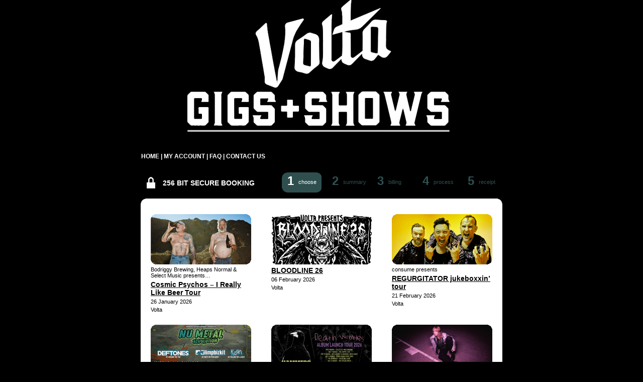

--- FILE ---
content_type: text/html; charset=utf-8
request_url: https://volta.oztix.com.au/
body_size: 28984
content:

<!DOCTYPE html PUBLIC "-//W3C//DTD XHTML 1.0 Transitional//EN" "http://www.w3.org/TR/xhtml1/DTD/xhtml1-transitional.dtd">
<html xmlns="http://www.w3.org/1999/xhtml" xmlns:fb="http://www.facebook.com/2008/fbml">
<head><title>
	Volta ticket sales powered by Oztix
</title><meta content="IE=EDGE" http-equiv="X-UA-Compatible"/><link rel="stylesheet" type="text/css" media="all" href="//dioajpbfyfxj7.cloudfront.net/volta.oztix.com.au/default-style.css" /><link rel="stylesheet" type="text/css" media="all" href="//dioajpbfyfxj7.cloudfront.net/volta.oztix.com.au/site-style.css" /> <link rel="stylesheet" type="text/css" media="all" href="/Css/Main.css" /><script src="//ajax.googleapis.com/ajax/libs/jquery/3.5.1/jquery.min.js" type="text/javascript"></script><link type="image/png" href="Images/favicon.png" rel="icon" /><script type="text/javascript"> var clientScriptTimeout = 180000; var clientScriptProcessOrderTimeoutMessage = 'An unknown error occurred. Please check your email.';</script><script src="/Scripts/jquery.signalR-2.2.0.js" type="text/javascript"></script><script src="/signalr/js" type="text/javascript"></script><script src="/signalr/hubs" type="text/javascript"></script><script src="/JavaScript/Main.js" type="text/javascript"></script><link type="image/png" href="Images/favicon.png" rel="shortcut icon" /><link rel="P3Pv1" href="/w3c/p3p.xml" /><script src="/javascript/mailcheck.min.js" type="text/javascript"></script><link href="/WebResource.axd?d=urCACUaUZeT6oPoIZXShboNE6oxHOnQRhJDmArAhjodkA3xt_OsxIOEV_TX7JF0YYgC7-DE8GGKQvJNlOdTgXcazT1gpNwGW4oXgI4oPurckoSBEvmdl1YbewBdrsBNX0&amp;t=638959410995693523" type="text/css" rel="stylesheet" class="Telerik_stylesheet" /></head>
<body id="ctl00_tagBody" itemscope="" itemtype="http://schema.org/WebPage" class="choose">
    <form name="aspnetForm" method="post" action="./" id="aspnetForm" autocomplete="off">
<div>
<input type="hidden" name="__EVENTTARGET" id="__EVENTTARGET" value="" />
<input type="hidden" name="__EVENTARGUMENT" id="__EVENTARGUMENT" value="" />
<input type="hidden" name="ctl00_RadScriptManager1_TSM" id="ctl00_RadScriptManager1_TSM" value="" />
<input type="hidden" name="__VIEWSTATE" id="__VIEWSTATE" value="4h3VetxdmZvc2aOPi40DZhjTRPLLgq602vFnFqC/jvY8LES/d842ZjnQwSD2zAx9JDkQDsOLVhRqe7mq5ZNfWRxIxmmvrgCypRCGy1AYnXosS0nz+LVbk9vhmPZlHVFV4pLUaYKYJJ5yesDYS+DqpTYndRYjCeo2Ax+xKlhOLKVfQiRC9/O2qgyDrqORCCL367cuQGZvwxNgy5+8Kavc2X5LxxFoSRmBD64+x0Jgxv4zq6S0R2K1fioUJzVa0aouTQI/h+mFlVK17riK69AvjvoNVDUa4Yd7AZJAcLTiFwERgdE/D/HHgsi02qhPth8NX+VTi41GHG8FP0zZ8Yo3lGbK7SLizkYCtlxu1WZtylU5akC9iY9ICEauFUWtpv5901b9EPG7J1piNkXbRyxKJ40VVb/KYcmsq/2rNaJ4Kpi++G0rmhrTJd2JJKdCYnayd7Glm13uwPqX7hMlOBzVKAV+CnCuADyWsiysaofbW6QnrAEdYVLu1jMU4E6cDwTxIppRl9BlkmnzYC3DxYbRpHznQubMZuSA9FT/B8N3ms8NQN7cyN/iP4ft4ocyoLRwaZiDxgKOFPi9I1MhDvIb9Xzm9rmoo0oQV1tJqemByvPP6VhF6oegI+cgcKjw/lLlLMSZjlJLgQkHrPHIv/yIiUAPai/np0Qao4GuHP/sCLJx46EOaFPKd4w/BAa3HdtCJrmvxv5hVZi60WaWFx8Da3vq62SZfvm6llGWQkScdcEyjLAgPbK8oHnmi1q5NfRaFMgYHya5fftqncQVF3ilEx74AhfEQ0JwvGFMxgcN1N4/WniFWVBFN6IumKhXAAg860lrRNH98IOHfkD6gzWjhkCQV/0PQZi+sKVpiQKIorxJSd2U0w+Dhv+c2Qbz7f8BpNz1oJpca1PVmw9tXpG9eNMUjE6sZ1A5B8X2RYOkCYxaBI/1T3QPB4tiFnfVT4Pj4EAI6BzP3Bk9urkL/x+I7QyHNM2Vam8R2034gcJeBYbLvFSIr95+BvIgpRqEDh6ntfiUuZjf3iagR7BMF1H1/KX8A/Nftan3hfH0kOqZVVNbokPD/[base64]/ajwCuFlEz97cUPoS5TKUkj9fQA+94fPznm5voyuAuH6xiaO8MMV6ZbW5uynR81y+XWIMVEo4nizn+RpzajD3TAVWa++xWULc1PS50oG/[base64]/jfXGsJjqpLSwGs4YFLkotrDfzlbLOwB9n+VkSn8gkyzt2SkLoTgE6FN7MXCMLdDAl1/jAcA+vls7czGqNYuZRlCENu3clAtgJfit/XA+xbq00SvIBYS/FtXpKJXdr/4wxQFnXbKYO5fA9TChB6MJAzS1qsuBRRs6us4DPYfTiSgxbM52X0IjIt+5jWXhFs7rIPCn07rtgGJqh7FdRblj1KWH9XVX9EWy7BoOlVa2Y9P9UdFe7jkXBR5eOKjiXkcyA4gk4rlOGcVxU6M4L+0h5LnU3b+9tHgmtV4mCG9v/riuADGr/VPh1xYceqJjDm8COt6TKg77ZSxs0ihVS2X+k7Mbu7Od7lKzvr8NxtKFmKZ7AshDHVamciX83fuNBDvY5fZ1MCjvVH7zvdB1ywX4hHnZxIaIrYGGLhRH1DTfhpBIOJrYnQnEh8OqPWNjj0hF94DrBXFaYmqJIwUoOcQbr6dy1o6hvtfq+bK6jhkOuYHia8/ZYfRm2evVMqM3CWD9g5mtcI7y5RqQsnpUarghNAXGPp1TKQxqvAQH+wPm0EbClz+86gjfrJ6nkWqa9Y+cABP3hbIutYBrx+jJ6gu3aXjtS8QiiST9OwaEbh+zatmt3yxjnvRpZQmPev2EfHf9Vi5R9KSC3lhrCb2lGM2J8IPuPbPP3/buE9fkvi917pT0wYgvHWbXHwRag2opkrxWnhCwgsycAloiax3iylBOvLrKXAdKUo1DgmViOceluU5bY+xyw2XG3dIUAjHKRCnVXhBjsFwMfyN0wWQkRx+OS2Nuf2DnKPa2GMb7N5zlGBm1eybbSavXvSLDSEEU5D8omNQYx5xSb+NdFlnJfzTLg/WKcvtIi6vPrWc00p3ktm+jyVQyyMUovUI25qKhaLi7hLLi4mEJ0i+gmpThGc919h0qEP0WUaI+mgfrpWqtZIcPGrP2miKyZl+TWnF1zMO/XAXPaZM/bzo0846JyecthfHjf7nkZqYtD6KiAsa7nccYJgz1eM618RL8oReQB8sw+4oc4sxqUyiX+gMMnPG1nBjIBTeuPvmIFSwKQKhfySgeeylaiqv1GLizjehYVrmqQvY9XZYKaR0Q+kBWuCdlZ5cnJzyaKwCwoBoK4mjaigk8Pm5+snxp/RNb/u7MPPnDz7J5D7Xl96SgjameUD1r9hd1stynLmVp60jYNGKjNaTavr2+ml1dMQdrZd+uAU6G1yuNIXYDRPPg2va1B4JMGVU/QK8rdUCdAqvC2kLVsLtH7DSOtt9BB7rDawwtUeGoYZ4fkWkVaHUyIgENet0nDDkFLy/[base64]/XJqF+2qU/cILLK06EgLRfnrFLwV5hg/ZobSNqErLcwhMcjyTg42ggGj1aqaOatFPZR0jZCFQ350n2eJgTFYHvFGh2ZpI2AgnP53LqbhdYMN93nRoRFIj+JIc9ZJ2GKfrUqMGcHAyC9kOvIvLvCERWAVuBOyuvWw9Dr0JGa/EGdtqiSmfidVgpsDM6nvI+NXXI7YWM60/V6oAZpNA2dHkisi8NEOMGwsN73OG83tSJNdq5tTe9mwm+rD4Bk4Bd+gda8fuYjz5omQX0kNJXpTDBn33bIykrXaN/gKMkAXBLFRs3rETDMpHYhu2DPZNB2HiZ5XMtaVkTOCntCZgDZ6kV1IujfpzhXvC6LCVrxZCvVKMR0YiyGyHjCuldmpfluoNWg1Gsv4IgZ/jRH2Fof8iHDjvWGWmEay8uKejwXu4XNcdGdsUtcx8MtgU9ZyHOX2uN+jtk7PQQE1hllAIvN6kIo0zbOtm/Bf9GAYSRGPo5eczbZvuY5WcWzK9ZM6JCaicL+QNJAZuvkLWaBNtkspidpDRKZEYZbld08RxMIoc3+QTC18ZpxnJ4cleeeJskFYUFzCeymL/kxkp7HElB+snay9sxhq7EC6Zdj8j0oMcZ3D+LWuhSa5mxH25uen1ytvnAfObxCXf/1MusZMgflZ4rcOX2W1xdtLjcLbEtHaVObK5y+E0YiwmyQIDQ5DPzvJmJnJiGSr+sj05RhVdZl26LBnJgJ6RE+JsebQ2aRjJdoea9FIV/gdzeaS6iBZmBqqyyQcHJIX0trwrdxOrhD24CCsGA6AJVJVga7dhCnqWBAEAH5HEWbIs4lTE7cdfT4xU8RWzbhvgR4r4Wr8lqAzYChIhMINbvfvKHIiIMh49AOyVuYA/beuq/5b94NVg4NmZRwwwFuCPjMxi/fwhA3djnR4HZFJb9R3YieL4JDpBLp/xe/ZzfBsHifSctrYwmDQlgqHyy0RwvrM8GtMjg4SGC6SaYk0qPzPKITydTidKEn0qxGc/aLo0XeibyvNC5GJD6oHEQsWk20hkDwiKleF5IF48nHbZZrdvOI58o04Nxhq6/WFp+2MxjEK74wP2tZorMk5/SldnZMyhdO1qCzdTTgqxutmxUEqST0WjLH0GzmoAzn/8jhrs+y7E/a2Zx0vyDHXGvI73m4hwUSgGCloOFElzD3c+qNU4byLT7mUNNeE88/4qc6i9TJx65QITRrGerXxJjcN/h2V9KaAijqP3bszY6kjBSXPnDf1y4IrfzLEq84ax3k8nG5sXh+L54oPJlo17EFpxtoyte6sot01XMlak/SWLQAeUpzsZZMW6CmSWsPa8rUix52SvKPPf+cUYEwRIs+5guKz4sIlVBq4akA/lFHvxXzJv0wfH2Yleuicl/vPjiOgeoK+wmX6m26bJZnVwpxn0ZtW0abnTZ4h2h5g8FlkAfOXSX2KQV4fribUwt5+27E8aY9xo5PkEu1AHX/QS+EC0xkmddbhrF9bpapH1feyxCp4IWyYgPFTKQav0/Ybx3Nu/37bTvL47gxJcuWm8adIJKcMMarV7VCWwxlUxo38zPfhk90yepYE00n4NqLHG9zhCYxGzsFvTqSDEqmtMgIYIVXD4mAtHuimF/L5Amjy6hWCt1UubSVdOtcNFOjXne+66dhGbHJmrtojhs6wb2Q3LbTZTm3rDS4SwTsK9nwuQMf065G44v4FSAPCn9Ol8EyzA1NO1zNcIBxnPttWQbhqFnRd/mPdRYmE+Cn7PmESTC45uyu8QYUuNDRZfSQ7gvhTucdFM/FfSw80oxt1Ac0PegdaGtIKVY4ebU1Fl8ZIMwplkVGBh1y9P6ehXL9aA4KF6gobYgTWxOGaT1FcjmgLieYcL1BwaKqPRwrZsOvrxxVqsYoDkjMA4kkcEJX3v+Eq4+MD8DeIpO13mQFqPJ1+IcS6/uRKiWMv2FSteiNCTpKtMJgOZsMDKZhXcr36mKkKy3F0ANE2Na44eEByCq7T4jHqs6IoSKglnzx1OVVV1Bv4KG5B0W3dMsjYMYZARGvDi/rTGLQiSpF+P7e8/Wn6NMt0rKQf3bEo0yEZiUxklB8/f0JUgTBSdivrdiEx+INwRx0XyuBPlTkc3VdBLnwMUyuPcClqUntvXyBCiGwVMrtrfwOdSppb8u9QLphrVpGukXQPcDFPIFZ6Hr7Ad0Fy9XuEGdvG/Ep8ITEZzJgb4NCGnHvG/NgZaLmijlQf2AzwR3EaOjFYIEZE9AE+lReIIXyHyPrUzkUziknpik+c9ZPkRBhxyMB9jlAMbnr8Qn9sd/0cXzrkiz30G8+Z/R3xAu6sM2V2TvjWj0eLJ2+djEbJj3dp/J6Z2a9ggzFlj+Bm5PWiyTiywgr77eZ35pSfKa83dzQB18XAehsXsU/UzILGB3HyQ9vxuaW3q5Cxs0MithRBtpErKSiK+0+gSN6ktWDH/RNH0Qvf7csPp/dLorkYLDEPDMCPtYxBqzpOOFJMg24HLLw5qt7D2kdmjFG0wgNPOzzGfdFzyfAwcgC6z+XBl/bZczBqY1opJfS9Z1k0xMO/FmNPHdADkG5IEjTVW3fN6DZ+I0Pf8lB/SScCUWh1FWNZAhR/kOtthU934y1lqcI0ps4l7lx9RB8Evebue0+b26Jbo7MeaThI4AtQ9gr8D5TSUtVEX3PyLPz0sNwocVuiT4heeao4Bx8qsGU4hLOnvwYmFY+0nnPFfugYusgPxib86FWoIleODT//fjF8yxrL76wMkxVBTkSCGX+Vo9GL0TREYq8wQSA5h8pdHrcxjNqFG3q1fTtE+zMhO0gvSYD9vfifUFMZGFi2SGTxCbeAhMIRrH/Jaiiavr3NM2Sl8n97EikELHTCNsvZRcv/5M+Fg2ci6WFNtak4G/84DGVdoSTVah9fQ0XZgGUUSyivjuPplQbC4CGZ4Oy473mqMwzJIvEtK4uopXJy7usKoqriQct/cHuWuAeZHRJ9ffDbv972BzeDGFXc9XPRQC18wOPCM2KmTfbtEdAYVQ05dgVbq0xhMK9PjMY1sn8Hi3R1lRdJwKSosqk6CGJpTlT78ANfp9/Nmxw0DHtLEtsCqLo/dnI0e6PQPZ0m9xmOijh9/b76CzNRKOjiTCoupiMIsS2Rn3rKkrW378L2ULh10TdRkETqXex9eFpdTqZUyUf6+Hup64HkLzVuOTJ/gXfxWYsYOeDnr7XuTWZ1wk0ZJh6Yl6kZnhRWaH+10jlHnTeL9BctkkdY5Ho4qpZhzQ/FB9dfIoz/DgHW5l7DtPNjQGduDHDm6CFCqnqNfhulEV8b1Un7qOvKKrZc7hOqXPq+5r1aHeFq2BHlcB4vvrKpdQuYcHw/r6WG+5FIYmdZyy4mN7Gc0omRGnU9jWJB8Cux7rIKTq7mgmYAREkWo+Zb0vR2rzUvLqbRKY7QKoRlHuZ4x6G2mfhlN6SPtiVH6/X94tFxAUsbVxJeWyFmeATgGaMbl8xireUiHCLqEj3wUqrdSYJRxV8fWhD4xRIIRkPkU+sZ89ozTmaAtQxNWNxdj8Pl/YayiDRBUIcPlh1RBF6yhX9/NHR+lRXGEj/rORgPQ3dUgzb8Imdl0t4QYqjHmh/SCOG4GV45k9TqBlxqr5XmZOcd+oEDK4w1X1GRe0wstxnBhlxogRmQKTy716dBxFMa3V2SwF4g+gULWce1tw3pOeuV8zlNGO0swBiW3WReKVf5t8Ie7TsXdk5JD2y7wQZbwEitRaCEk6q/DB8YkaJzq9rJ/cCvEjZdpXHQYEWBa9Q6+PojeSXgZem2u/g4OShPkvmaEWoL7ZPjHaPcAJzp5k3VFWKTVzFQZt7GD4yME0urRGXhn0qqZEO1OTkSuZsqxycev2okiDi+/ItqdsqJoonBL4tgriSQJPX3GkHSIPtK7w92QZL1jtd2G0HFX+p7RNuMQ6dVCEgTl8hD/xd+Z/H1yXPsL94lt4kJbTwjxEyDJ6CtMjeFCCancaQSd/FBiluL/Q5pJcDgfy3Zb06TQ4FLPYDPScgJrlY2jdd9UHA24SJ/AltEwBXJD65lML4av5ixMoplp46FP8lRAvZ6ZZFXh5Cg6tvru3O+wbYV0lokUGX/obDTXbeAcAV6h2vBOzNDtx2yLVNmP7r4qcIFprwoqGTTSyRdwKeGscv4wKQjt75EoZwNee+UhWZ3aBrCsFfdB1osCqcxV0aOZhDsex4h9qYTGCy401rV6udyGApU7wqHsTjpS59nK8GLWTRWBxme6GPG/g2seAPgG+DRV6HAOzKG2Wm9mdb337z4s0AFN73mb1DCkkfIVHww1UgCrcG1MfZfX5t6mrC9pvkgUv/5x4Rr1BKbknrWYURpGsl57QI8TRUafq1Of7fXTCwBRxxSbOKGykSTB7xvIhh1GUjuVPVo2YzMqPOitAPm9ysT8FRt/a0fJd/6HnNoXxrkkaphEyGkMPXy2U20Ksg514DW3m1wz157ZlJXU6pO+k/jiraMTLonXlEPlWuK5PXecFFncCY9osls25jlHM+gUQ6u9fhyg+mm0771k3tI1kKctZ/Hea8f2yCkdODWjY2JOVxj2fyso7MIILkwzcRa61/IiUPPbaLQkkNrcVoRcTne1xliz/XH+zNa6Kt4iZpE7ph7RZAHOWaFhi08W2tHg3HLfHSjHF3NDKWqNXRXZCE9F+dlWLAS6CcgAGdBxOMTs7hX8zFtKe8tNfCCcJ8MUjEgXKcYDafgbczPpZcUrBbny32mus2lY+gOVU7AL1n1BzSxdu8RBU7+Rys7QaTxaZfJLaXzi1C4+ymQjbzQJnKxdUwwf+7fy/p5oHmQedB79CMn8HxUzK68h9L0Y0jo/yFdcGAqa14dn1vq1OXEasYMPvm65iS0x7ncNHCZvTtuleRbrYEY58kwVUzKmvdNo2nt6Pd7fyOzt/xjkvjrvWGikvlvQg5ZFKn7Nd8kM8erFDcFKHV/ytHDC49pU5t0X/CzzT1d3ABLglKFOKgQCDA6OodQxeD4AYn/dtIvGeGJMPz54cqrZaBNmvEDmO597VG1X07bJMoeb13MQgTQU8RmyFJ5NXxDbvtY50bO+PCMW7HJRf+ejtZqw+EldkKvhv1BsAr//mMifEQEF3s5GuJ0DJmfCPhxI/nMqRjd6KKaDsWQGWw66lyxINkZKGwlohZ6xg5iSUdq6TSSX6uHWa+OC5ZR1LEQWtj/ZvSJ2iS7J9vZOF83in68lyyAzmq4xBP44MGLxm1hDJ78BidbVA0QgoMKC/ZlBUXgp8AWMxZSrYEI2RwcEd4i4OKyloOL3qM2excol974/[base64]/XANhw1AdKyLWAISBtaamdCV5a7y3NfEfU13z3q6OfO/qvdgPCPEEmpQZwpt7XYwtxTGuR14p+riX+ffLkd4MreIKzPB0AC+1tngG+ng8aTlffaEsAzIzCmJaK3Q49Dht4nUGyyfYAaZrqyS/LNp0nXXpNVVrVyK+7wAbesqS5769m/cs/SXtxeaPiREqHARN0HkstvBulqTgddy0+GFKu7GQzXdIVJOFVCrXBieRuhZlDibEkKtYenZYMzrzqkrJZyrXqOVYKqaruCriCxrJk0TS4jbAT9wKZ3HMQi5fNg7sGOmyQrvFTuS8+CDoEn7tNvZxaWyxHy20R5mSNUr4/8FqNyO9F+d9fQF2S58yqP6/ckXb+95zjJBzAbfNE6GrQ1CZ7RDaCJyHmAJBerdkw//sMlgzYPYCp8EHtzVBKb8MvZRC1hsmuvcz8BdffBMirvy6i7sGr24kpqoEOiip4mInaGi13W69FmofJ7YMElj23EP+/piiL9gBnu6M4xI3GEfUyHlRxYavji2y+uPVGaAo2bKqWfTSnsuPV+nVs9QsqKx5SY/An0b2PftuDcFTlXdHaFmDKdt0h6svxfMM3j+R4KJMFyYU8ZzTPlqtm3sf7WRUmH/pjFg2jGvaWqEaRkCRRxSbNH61PzjqucOmgtvMzkskoadEbdGtYa7BAm2u0Vj0VEE9oWQSa7mhV6aU0L+j4PQFwkBrfJRzRi1PLRhwTwDDmzvL2Src2kh0oLdxLK/05QzJVZ28C35G04Ht4W+sRx+4cckBVVaNpoBDAxG9HhQrkHblZTNS97dGR/Qk3yMV5u/[base64]/KLHOiKx+WRSZoITM19JaM40VdklDF/bmlxmKzysE/V3D/3QCv0ToNb88oQk3TUCasiNdz3LMx7E3GawGYcuq+xye7CBqCtJphAnc037Ff0ic3YbhsrBG3J7fztN/tkh6koNli6BzkWd4Aj3Zzg2j9bMuWcy7rnsBpQJ/gD2Wul2Nd60FctQIukHnq7wI5Rg7LlKaXjBAv6OpRTkkVehwkcqerdE3rGfrQM/5NBsRCC566Ly5QI+9yDD0rQtzEmy6CBCisXNKuq5kiDJg8h/Zb6ohCqJ8ZAkWWey1iyc93oyK5J3Lib9KOfYcybs+MBFjcByPIeYqqWiMAaxPWR+omhf8Gt0bqaIzw3f+kCCQ4v/p6/Ip2CBlzwaDSNQLcq662tPgRnka/S27pIJZPFULxpcPENXnUkE5JoG40X9TwtqBUqY6X+rD5jw7dfCc6srVstF1BoFIU1Ocl4+fpvd8w9QGerPD+s7RQuvaTJTZWIEbzpu67lcocZstfmNd+lTGtiSlj+uC1N20zLzkgs2V83pNACPwyRlpHbQ2dsnxXTRld45bGWn2rIZn46I9a4YS/vGfFzyLeBcfURW13s3eH7NaWoyY8ID6l4NdVrNZEAZ4zKIllC3o2WYRakJDEOeifDSptvQFjsRR/UsDaaxjXJgkEshwtc6TKOeW65uSElA/08c9pV8hw2u0kuBZ2bpJkMk3iN2NZOKHF33ai4IjP61L1HXUZZJgmaGVJDlav6uItpMGO4ZPAdyQYOZBZKdRISJO+SDdWUd+qK+v816iCbIhnEbYt0Cx8lUTCaby7jmMSXlUWmwH12CmqDG38iXAh1RPnRC2gX+ZLC2EHNYK+N6khSm5zUrQPjWJTH90tbi/Ncnj8BSQLGo5Rn7EqgliWhpihcpN7Xu55Aoz4YJeRUm2AHJ8iA5CMUiMGdkyRAlOYrODCh4iQE/qPTuELdi4EUTqtwrM3L1bW9KEN2bydFr+jmLKWwpb3LIiJlaDd3ONHuY431pF12UzReKXbG3ozF299XL75TYgu01usTm9Z1ISoWckAwhhM+y/TbdyKYAUwusoI7mx/7Ni6eyHYROJus7tu5wn8hAMxwRL+MWpNtW0s+OdvVPDM4M3C+QlLQz4j8YUDpqqQhjY+KJpfrNN9utw9uSkYOwm99uasS8CBeTAW52+I7amkY3cU6mGqI8GE7UQiU5rl4QlMD0M/6NBUAA4TfI/FCkBRBo0Tyr085m5UFEdQxFAuQ2/h1Zzc6ddMSsv5hODnpj1S/O/uDekGH+cxlB8gMd5dyk28HxicM50mqiUp9ZOSd9LjV+xhydywAIkaJe3NyKuFpNylPz9SiCY0Q/9AyWd4kRWNJY2EU+YzH7L2P0+VMGddIpsbBG46ugxwpTuNSSI3G89VEATAj/B0JqXpxOAYomiIXFxBoyRb4j3Xp7ewy+1QIUlXGRaXBVdVPyAMmarisrc+Vc0orzJLenOXQbdE85lcrqOvC5TkTq0SyTAM2zp2AzumKK1NaTXaosbhpm7L8Fggfv4mkQKhveqKghrvjO42ER1OWJ0lXOYOkWqqblbj869uwhJYfJ/HJzXshaK9+fjm+LHJ/[base64]/YTVEFlQ/EUNcSPa9D6bkBnDyP7Sd70Kb6VN0+8SNrq37X+Rcy4/CeOMcgaH9eYaXkPVJxHYhg1awF8+/1h2rLqqZa2YWYMVzi8rHWTSveaOEBolKU6dtV7ZpUsWtY41GTBgPkwp/f7bQ49w3nFFsHufS5GBbInMmEIlJ6i8JRBjh2Suhsw9/CUY364WvT7rpOia3sfo2qHI8TJppjeUOGLRDScXaFe3FGA5Qf5JyOyQM+9ZUfxjWSK5dK0+FXYZTPb2OviyNUfx6i9QRXD1rfok/sBfgNOM42YFNHL1FWOit5+NO9Ux/S0/0CChEfXaTuHjbPvs8XHHLbk9G6g0eWlaDzO9AM2cwF3s7Cfgaqq/hRjabs3OR+ETf4mhXRroN1gLygnn5hPy4FE4xVgk0IxfR0E+q5Rl22Ssy7SGdqRQ75r2Vr19wGPzAz3aZMTM2wxMqgU8mryXUnwWHdUNOMoy3W3Hu+zd9bDFGnJpamYaI0Gx/VklMqjoYT8At0yrF0+Fq2cpR1WBSLe506tH2Gd3mdht9Unz7+waSNpJ6Tt38YEqiYh2IkvTRxuw6tX8sPG12GkKm2nozxyMVr923brFOGsszlE0RH+lUIjz9VZQgUXaX0Isd9OEw6rd7Bpn+ZVWC/JXNp0vAdhRehsenvzCmpOZf+2Jn1jawV+GtlSeqtzLgPBlGf4Gwg+KcbPYQYp7hFiwrVTwxZ8tQ1VIb5JWLJj1DN3nJ/oYgGgVm0oJZL4DV3oCgfbLc+gFmIhnEmK94IjotImIhHBCW8z3Na0Iua79tmatHScBaJ64XlIQUh3llqPaAz47oWMvsigJEyrsZXZ6vNr2olsuBLKssouJpJaFGCtPWisZn9HK8prxjtERxpm+Ev//VWEKrsZAssXYyxwmNHXM/9DyP6+EeXxyfc8q3T8bfdFUVTtZOfe1THov0a1FaJiTm978p5vY2qkQWwwpL4w6iEbPFY4WO9KXUNviHt3FAy/UjvgCrUDSgUNKCj56BoZJ1RYAJgEWdXUWQfUdyIl4S+wOarINNxB/PxzB8LCT3zztzpIPikJG9QyHb6XLZYRcnJeoarqeZk+Ss7xfDEdpdYlyQlUQpTlqoPgScMBPyPBcD2Qs7KDn8UB90O8COr1yhm2izoWyeCi05L8avKBcew8Hkr/mAj8gKFTZ9Ceq0YSxkeTiwVhwPJ/0W0QCSgYAggbewStf2TWWzCTismPyzsnXGM+8LNVM2Zi6kHgYuIXb7NiXEQlKBYoPGBMmIhLBOeHTdguyWxeA6FjZeY/TngK1zSy2Ot1DJhQo5jSSQXmD72vzLiyULLd+vhYnUZUbHJchGoLnyxv3sM716WvF1FcXUFHQAgJazY8SQ+kopZS0mk9xfChhSE+IWs7DpfyZBnRQuUE6K4mqOQGq3g5K9TtpnxEisUFNrxIF9eFW/c9jZJmX7noqt75qN+yCi3C4T0wD/[base64]/A2Ikmfexd9j+WRJuInXTXddeeLKbXMAc9t1s4rejfZ4fYa7Rrp79mdGFqq54gXm8S88OhkGWEX/jfQWQIzTYZhbRSaTUmyXCaUtD35V0+taU/vgd4E1mEvalSmLdAYJIu3cm9IFwvlmHovFcADmCfLzgi1ffH88DT+zh4jlvU7IbuW4n0w9J1jrRMXbCFM8xzhzlsffec/DsjdnbdS7N0eUlXrJMupW2psN1YhhR9sBQAnBj4unHtjaUQLKy99oBcSGn3OAmb9i9CPcpXteC53FoM7vJAqOJysrpbZC1z3IIMjYb/XijxMsqh0Cl+CqbJd7bXhZ5E2GPLsZebiwghC0mQClslw5LvD1DMvY2k0pzvB3QubKzVZplpnmrS8cVu6Cyg7fFmnZKKuCAgAfSz87DGGMQwIPN6qQWukQ6Nd6K51dhmzaHVL49pzqPW6dVQdpSZ8sJC7ZpQRhyoBTehSKnksqkzpHcs/f4/mrJeCSBLeONETr4s+WpEtj8mfo/RwP5nTIp960HTzVoWejvng+GAyxXr0xj5ZiGmF8fLS2rpk86M5g5+pMJ3sG6YCqRwGIdVXzojSxVUoLl8ZeHPrDJFFS2n9xZYixV8oMzJo9FO1AUv5T3xhRuqV+R/fHvhe3zSKT+POq6vCCHecCCIhKxSnqGusCMk4PLU8kltr04tXxhepmVfJZnsF9AliwLYiXIlGsBXhQ8wB3tS+VzHnwvU9tf1O6gbjkWB4ogu/GGtCLHwi1QgO/J07Z51ErX59acIOTIo1fNA9HV5v8NDGFXw6xRyvqIzMGbSQljR+UQyXA7zRpkJfkZxIQHysai/kYnloZW7LQ20nbrM/JUr1wVHzJUkcR1qPcpgBegFPJFNnJ5m/qZrjdy094hBzrGzS6ZKXuwUe//4ClqeP7No0mWD5MdjxpbxVtt0AmADMMTlUL/N5tSBwtIyR4azWgcoMZvj1LtVr6SmznltoGM0V6GO+rJNCkXXaTNlk5Ccj6nYJezcRfvVeUqaPSSTc10uyoXvFe4TTBtjUdxwdO7f4K2VWMeiZRswCS5cm04PFtHY2iB8NzI/jvx+AAW872CfuE4M4Uz9AgQGnb02NsUftfYlEzclqDsEiuAOXtYXv25OoEmAK2ZmP6251Wq54mb2SpHfuNd1peh1gWqJ/GJlCYEYRdEZIpNLFjh9TM2fPEpHlVpg/zMr64ZtLVpwHA7QtEQEFsfoMAgrzkNNmOArgXWk3bLZGxMvBFJf701HzTpzNmJ6eBZejvnWPuQCiCLPGuau+SZbpsl6dFoG6EoX1J8MgzX6Zf16x7aJo5+GFjoqbWRo8YLLnokCQ3OhzkrSG2lVsOlcZjsQz9j9o/kYF4GMrRaz1JOArlt4gRONPRuicp3G+3E4IVlRnZDoCC+ctmC5aynprG9XSFI2TKnwJxL69pJ1uFk7FCMc6aUHtjdQJgvRLU2+Wwl65TAzsrAJEGA3aqEzGy1VWyyJSVIXa02Tyt8hS9ZmyeHFHZvFQ7PimWRwucZFr3lMdodfYgedhnl+DhBxvXxh694Q/3a/5rMTA4fGRjppFAuYzZYpozLEvY4/WxUwYVRnxzce6Iy9GlLeoZWWmaG7ibdZycTFN4m9n/ztmlsN9rGedyQxhuac4DqwqYEWm4pBe/JPkuURbRL2DK/grulAH45d2/W2I9atEyCR+etbGCKa90x1jtBLvGcgaryGXxe48dUqb6maINhPz1pl049iDVt1e/li5CW5zsQJdaXwvV01S+C6w91NiM+TKOo+3caj350dMxo0y+mPo/OVq/[base64]/jdaoqt2FuTsI0qUyuwCFINbpcc5O4wzP2O/Wkh2fFNQttBmCIQQjoH5GqZ4+rIYOdNrFur3ZiWMiDjm7o1MeIbRqel4AFjWcY8cXKGjD0PbD75AmD54CdDdYZ0K/fFeyzFFbZCgcwWUtxmgmuI7o591HZShxbrhxDjnVDL1oVE/7KsVYwAQGXhHArIS1I9zdvQI3U7dqIEx3F44sA9zWgv+GOOXKwT9GtI3GApULD3+uxrGjMMNbVAynzQeP+z/NvfdBulBy2DVSGXtMgWBkdXhxlrf8hGK9GidqG3d6AqujqQgA3ZwB1wXm7iOHbDNxhIrzFNblVSTjWD+7gBH7VXHBtpTaeBuSpgBktTVCqWQrAX+5l7oaeGSdK0rTtRxeXEhuQfbWbCizNavsGa1zfxIJxtunz5zkh/lIUmFvpmf+yWFnjJykHNKLoz6lQfsNTdPDIMS4202C+ehuMLy2VwiMtced2pZk6uhNWVIB2twiGvaXXdHA5d+HsWrgLtiwFcF6H4Dt8wZwM6nBMO1J/sBuEnn7eZNjAihW0AppOAM+j3A5+PkVubQkwj2+z9GsMEsmbIvIdiq+Q/X6Xwb0RI8CtDyW8SD/mz3HCBF/i9i6iRjbuhXvQa6LuB+o59c/sHo2qFCP+YoPou+3vUBoX8CCh9o82A9uoZ3g0BPplKpaAJT8/oXEpjRvZuc6aNa9ufeTpXeMU/YAQgPv9V3ejA/9n9xv+s8D3GVB3+EVkWDajDTfKJhOnYw9Jdwq5ApkkuX7NfQukKyyOyhet29vWWBNMCxBj+WJ3kJyMF18gno4BGgyIL81wfsHbqjbNwkLrmo4HntwIGgxd9Q6+ky3HK/q5zx6pC4WDDBajg6F2FxwikCwikq+Xd/1aG1jztkOLwmJO5ZJOEJHr5pxfAAsSFAjpZpbg+ye4Q/ShHu3Jo5OjT8jHfblw+NHqdHu5INhYIl0wSsKqj5GQEpP438SwoJ5O6qm2sigS6vM7/CgU6VkS7bmR345Jn2M5Mho4j7m3LWSD0RxCKkZvcFHOGzJE4+JHZtjlWyac/MM5SvDyYOn57Gn3r9evCacqW39cOP/jhpvu1VOcLphsxj7KyTi6mwcBZ4Zd3iEF6+G7L8xzBMCP2jI+I1OuPeRCzPIiMvt3iDpawO9d8e7bEnF56wM1FH85+xuALrnAZhc0mmJw0MhvFwr8X4YvcRkFMYvJh9Ko3xsCNwM51/xAPUTNhG4V6SKT0He7P8DpQ6heHcQT2zQHI8PepZyhpq7ydkv49SdKGaPHzDND2Zse7f8/nLx2kpHlP3tD+rwI3Xzmty8Vk78QSza6lY3uPUJyZpwRimzNc/MCwXdcsp1ZjIdjt9ZxkDDCO8HEts1TJM8sECIl7gvECk96ysS7NgEmUxKcLqdTHpphs+ShkLGyN8lZVIOr1MsbT2LIIgDAQaKT1C870jWK4P2lkKCb1syH/db69nPHR1PQm1Qc1RFc/V2w" />
</div>

<script type="text/javascript">
//<![CDATA[
var theForm = document.forms['aspnetForm'];
if (!theForm) {
    theForm = document.aspnetForm;
}
function __doPostBack(eventTarget, eventArgument) {
    if (!theForm.onsubmit || (theForm.onsubmit() != false)) {
        theForm.__EVENTTARGET.value = eventTarget;
        theForm.__EVENTARGUMENT.value = eventArgument;
        theForm.submit();
    }
}
//]]>
</script>


<script src="https://ajax.aspnetcdn.com/ajax/4.6/1/WebForms.js" type="text/javascript"></script>
<script type="text/javascript">
//<![CDATA[
window.WebForm_PostBackOptions||document.write('<script type="text/javascript" src="/WebResource.axd?d=pynGkmcFUV13He1Qd6_TZL1BHGgpie92bYtcQUKqTlDq7gjEyiHWt-m6S1O9XAmlxqthFB-XOk5cPpj6AkM3yg2&amp;t=638883271099574018"><\/script>');//]]>
</script>



<script type="text/javascript">
//<![CDATA[

            function ErrorBox1CallServer(args,context){
                WebForm_DoCallback('ctl00$ContentPlaceHolder1$WucShowsMain1$WucEventsDetail1$WucReserveTickets1$ErrorBox1',args,ErrorBox1Result,"",null,false);
            }
            
            function ErrorBox1SendValue(args){
                ErrorBox1CallServer(args,'');
            }
            function errTextBoxCallServer(args,context){
                WebForm_DoCallback('ctl00$ContentPlaceHolder1$WucShowsMain1$WucEventsDetail1$WucPasswordFirst1$errTextBox',args,errTextBoxResult,"",null,false);
            }
            
            function errTextBoxSendValue(args){
                errTextBoxCallServer(args,'');
            }
            function PanelCustomerOrder1CallServer(args,context){
                WebForm_DoCallback('ctl00$ContentPlaceHolder1$WucSummary1$PanelCustomerOrder1',args,PanelCustomerOrder1Result,"",null,false);
            }
            
            function PanelCustomerOrder1SendValue(args){
                PanelCustomerOrder1DisableControls();
                PanelCustomerOrder1CallServer(args,'');
                 setTimeout(function(){pageLoad();}, 1000);
            }
            function PanelCustomerOrder1Result(args,context)
            {
                if(args=='')
                {
                    window.location = '';
                }
                else
                {
                    var del = document.getElementById('ctl00_ContentPlaceHolder1_WucSummary1_PanelCustomerOrder1');
                    if(del != null) del.innerHTML = args;
                    PanelCustomerOrder1EnableControls(1);
                    setTimeout(function() {
                        var price = $('#ctl00_ContentPlaceHolder1_WucSummary1_PanelCustomerOrder1_lblTotal').html();
                        price = price.replace('AUD', '');
                        price = price.replace('NZD', '');
                        price = price.replace('Yen', '');
                        price = price.replace('USD', '');
                        $('#paymentTotal').html(price);
                    },100);
                }
            }
            function  DisableRemoveButton(value){
}
            function PanelCustomerOrder1DisableControls() {
                //var panel = $find('ctl00_RadAjaxLoadingPanel1');
                //if(panel!=null)
                //    panel.show('content');

                DisableRemoveButton(true);
                if(document.getElementById('ctl00_ContentPlaceHolder1_WucSummary1_btContinue')!=null)
                    document.getElementById('ctl00_ContentPlaceHolder1_WucSummary1_btContinue').disabled=true;
            }
            function PanelCustomerOrder1EnableControls(result) {
                //var panel = $find('ctl00_RadAjaxLoadingPanel1');
                //if(panel!=null)
                //    panel.hide('content');

                DisableRemoveButton(false);
                if(document.getElementById('ctl00_ContentPlaceHolder1_WucSummary1_btContinue')!=null)
                    document.getElementById('ctl00_ContentPlaceHolder1_WucSummary1_btContinue').disabled=false;
            }
            function ParseHtml(str){
                str=str.replace(/&lt;/g,'<');
                str=str.replace(/&gt;/g,'>');
                //alert(str);
                return str;
            }

            function PanelLogOn1CallServer(args,context){
                WebForm_DoCallback('ctl00$ContentPlaceHolder1$WucDelivery1$WucAccount1$PanelLogOn1',args,PanelLogOn1Result,"",null,false);
            }
            
            function PanelLogOn1SendValue(args){
                PanelLogOn1CallServer(args,'');
            }
            function PanelAccount1CallServer(args,context){
                WebForm_DoCallback('ctl00$ContentPlaceHolder1$WucDelivery1$WucAccount1$PanelAccount1',args,PanelAccount1Result,"",null,false);
            }
            
            function PanelAccount1SendValue(args){
                PanelAccount1CallServer(args,'');
            }
            function PanelTicketName1CallServer(args,context){
                WebForm_DoCallback('ctl00$ContentPlaceHolder1$WucDelivery1$PanelTicketName1',args,PanelTicketName1Result,"",null,false);
            }
            
            function PanelTicketName1SendValue(args){
                PanelTicketName1DisableControls();
                PanelTicketName1CallServer(args,'');
                 setTimeout(function(){pageLoad();}, 1000);
            }
            function PanelTicketName1Result(args,context)
            {
                if(args=='')
                {
                    window.location = '';
                }
                else
                {
                    var del = document.getElementById('ctl00_ContentPlaceHolder1_WucDelivery1_PanelTicketName1');
                    if(del != null) del.innerHTML = args;
                    PanelTicketName1EnableControls(1);
                    setTimeout(function() {
                        var price = $('#ctl00_ContentPlaceHolder1_WucDelivery1_PanelTicketName1_lblTotal').html();
                        price = price.replace('AUD', '');
                        price = price.replace('NZD', '');
                        price = price.replace('Yen', '');
                        price = price.replace('USD', '');
                        $('#paymentTotal').html(price);
                    },100);
                }
            }
            function  DisableRemoveButton(value){
}
            function PanelTicketName1DisableControls() {
                //var panel = $find('ctl00_RadAjaxLoadingPanel1');
                //if(panel!=null)
                //    panel.show('content');

                DisableRemoveButton(true);
                if(document.getElementById('ctl00_ContentPlaceHolder1_WucSummary1_btContinue')!=null)
                    document.getElementById('ctl00_ContentPlaceHolder1_WucSummary1_btContinue').disabled=true;
            }
            function PanelTicketName1EnableControls(result) {
                //var panel = $find('ctl00_RadAjaxLoadingPanel1');
                //if(panel!=null)
                //    panel.hide('content');

                DisableRemoveButton(false);
                if(document.getElementById('ctl00_ContentPlaceHolder1_WucSummary1_btContinue')!=null)
                    document.getElementById('ctl00_ContentPlaceHolder1_WucSummary1_btContinue').disabled=false;
            }
            function ParseHtml(str){
                str=str.replace(/&lt;/g,'<');
                str=str.replace(/&gt;/g,'>');
                //alert(str);
                return str;
            }

            function PanelReceipt1CallServer(args,context){
                WebForm_DoCallback('ctl00$ContentPlaceHolder1$PanelReceipt1',args,PanelReceipt1Result,"",null,false);
            }
            
            function PanelReceipt1SendValue(args){
                PanelReceipt1DisableControls();
                PanelReceipt1CallServer(args,'');
                 setTimeout(function(){pageLoad();}, 1000);
            }
            function PanelReceipt1Result(args,context)
            {
                if(args=='')
                {
                    window.location = '';
                }
                else
                {
                    var del = document.getElementById('ctl00_ContentPlaceHolder1_PanelReceipt1');
                    if(del != null) del.innerHTML = args;
                    PanelReceipt1EnableControls(1);
                    setTimeout(function() {
                        var price = $('#ctl00_ContentPlaceHolder1_PanelReceipt1_lblTotal').html();
                        price = price.replace('AUD', '');
                        price = price.replace('NZD', '');
                        price = price.replace('Yen', '');
                        price = price.replace('USD', '');
                        $('#paymentTotal').html(price);
                    },100);
                }
            }
            function  DisableRemoveButton(value){
}
            function PanelReceipt1DisableControls() {
                //var panel = $find('ctl00_RadAjaxLoadingPanel1');
                //if(panel!=null)
                //    panel.show('content');

                DisableRemoveButton(true);
                if(document.getElementById('ctl00_ContentPlaceHolder1_WucSummary1_btContinue')!=null)
                    document.getElementById('ctl00_ContentPlaceHolder1_WucSummary1_btContinue').disabled=true;
            }
            function PanelReceipt1EnableControls(result) {
                //var panel = $find('ctl00_RadAjaxLoadingPanel1');
                //if(panel!=null)
                //    panel.hide('content');

                DisableRemoveButton(false);
                if(document.getElementById('ctl00_ContentPlaceHolder1_WucSummary1_btContinue')!=null)
                    document.getElementById('ctl00_ContentPlaceHolder1_WucSummary1_btContinue').disabled=false;
            }
            function ParseHtml(str){
                str=str.replace(/&lt;/g,'<');
                str=str.replace(/&gt;/g,'>');
                //alert(str);
                return str;
            }

            var dispalyZeroPrice =false;
            function  DeliveryOptionChange (obj)
            {
                var price = document.getElementById('ctl00_ContentPlaceHolder1_WucSummary1_PanelCustomerOrder1_DeliveryOptionId_'+obj.value).value;
                var desc = document.getElementById('ctl00_ContentPlaceHolder1_WucSummary1_PanelCustomerOrder1_DeliveryOptionDesc_'+obj.value).value;
                var tickets_price = document.getElementById('ctl00_ContentPlaceHolder1_WucSummary1_PanelCustomerOrder1_hidTotalNoDelivery').value;

                var lblheaderPrice = document.getElementById('headerPrice');
                var lblDelivery = document.getElementById('ctl00_ContentPlaceHolder1_WucSummary1_PanelCustomerOrder1_lblDelivery');
                var lblTotal = document.getElementById('ctl00_ContentPlaceHolder1_WucSummary1_PanelCustomerOrder1_lblTotal');
                var lblDeliveryDesc = document.getElementById('ctl00_ContentPlaceHolder1_WucSummary1_lblDeliveryDesc');
                var newTotal = parseFloat(tickets_price)+parseFloat(price);
                lblTotal.innerHTML = '<b>'+newTotal.toFixed(2)+'</b>';

                var priceDisPlay = '<b>$' + price + '</b>';

                

                if(dispalyZeroPrice && newTotal==0){
                    if(price==0){
                        priceDisPlay = '';
                        lblTotal.parentNode.parentNode.style.display = 'none';
                        if(lblheaderPrice){
                             lblheaderPrice.style.display = 'none';
                        }
                    }
                }
                if(newTotal>0){
                        lblTotal.parentNode.parentNode.style.display = '';
                    if(lblheaderPrice){
                         lblheaderPrice.style.display = '';
                    }
                }

                lblDelivery.innerHTML = priceDisPlay;
                lblDeliveryDesc.innerHTML = '<p>'+ ParseHtml(desc) + '</p>';


                PanelCustomerOrder1DisableControls();Sys.Net.WebServiceProxy.invoke('/WebServices/(S(wsn0laccsz5nw5xrc1c03jvh))/OnlineOutletService.asmx', 'SetSelectedDelivery', false, { 'id':obj.value }, PanelCustomerOrder1EnableControls);
                }var isPostProcess='False';function CallServerFromSignalR(arg, context){ WebForm_DoCallback('ctl00$ContentPlaceHolder1$WucProcess1',arg,ReceiveServerData,context,null,false);}//]]>
</script>

<script src="https://ajax.aspnetcdn.com/ajax/4.0/1/MicrosoftAjax.js" type="text/javascript"></script>
<script type="text/javascript">
//<![CDATA[
(window.Sys && Sys._Application && Sys.Observer)||document.write('<script type="text/javascript" src="https://ajax.aspnetcdn.com/ajax/4.0/1/MicrosoftAjax.js"><\/script>');//]]>
</script>

<script src="https://ajax.aspnetcdn.com/ajax/4.6/1/MicrosoftAjaxWebForms.js" type="text/javascript"></script>
<script type="text/javascript">
//<![CDATA[
(window.Sys && Sys.WebForms)||document.write('<script type="text/javascript" src="/ScriptResource.axd?d=dwY9oWetJoJoVpgL6Zq8OE1FReJgf3jEpX8lR-ZXpsjIcqzNdsbqnGYt6UNIg3eqt9ffe5NE_bDqnHmtrXacyw_y73ajeJYrOWmxnh38B-b51SNBscYhjjFF18M4_SI-SZTIX4wba6D24b6tSfC9xhCxH6ycQcc16F2LaleD4Jc1&t=74a40145"><\/script>');//]]>
</script>

<script src="/Telerik.Web.UI.WebResource.axd?_TSM_HiddenField_=ctl00_RadScriptManager1_TSM&amp;compress=1&amp;_TSM_CombinedScripts_=%3b%3bTelerik.Web.UI%2c+Version%3d2020.1.114.45%2c+Culture%3dneutral%2c+PublicKeyToken%3d121fae78165ba3d4%3aen%3a40a36146-6362-49db-b4b5-57ab81f34dac%3a16e4e7cd%3aed16cbdc%3af7645509%3a88144a7a" type="text/javascript"></script>
<script src="/WebServices/OnlineOutletScriptService.asmx/js" type="text/javascript"></script>
<div>

	<input type="hidden" name="__VIEWSTATEGENERATOR" id="__VIEWSTATEGENERATOR" value="CA0B0334" />
	<input type="hidden" name="__PREVIOUSPAGE" id="__PREVIOUSPAGE" value="KNiZiHexPoXoEWQbw2sSE3BV7epixQpVrQtlsBWsexiOtm-mHTLFpAs268JDWgwalZFPIkvQAQQw2NUg230IuQ2" />
	<input type="hidden" name="__EVENTVALIDATION" id="__EVENTVALIDATION" value="mWKKP4SGv2gWAYhM4EgRSc9PV4vYZWow26P1aT7VtFvU7YVv1VAbj14QvnQap87eqJ6gEI0FRHdRSGP40rROD+iRrAC6kcbkgsZxwqfEjg5wHbY6XPCSx9mD5Jvkh8/7yw4HcIwTd2z+miU1OS+ruRG013Hu7Edpl2TXNyy4TR5IkJBN1F7vBTSsPxn6CMdHU3LLfgbsVSXUdJIIJIJZYk4Kx5jyazn8s6NxuMLCUZM=" />
</div>

        <script type="text/javascript">
//<![CDATA[
Sys.WebForms.PageRequestManager._initialize('ctl00$RadScriptManager1', 'aspnetForm', ['tctl00$ContentPlaceHolder1$WucShowsMain1$ctl00$ContentPlaceHolder1$WucShowsMain1$RadAjaxPanel1Panel','','tctl00$RadAjaxManager1SU',''], [], [], 600, 'ctl00');
//]]>
</script>

        <!-- 2020.1.114.45 --><div id="ctl00_RadAjaxManager1SU">
	<span id="ctl00_RadAjaxManager1" style="display:none;"></span>
</div>

        <!-- START INSERT TEMPLATE -->
<div id="siteBorder">
<div id="site">
<div id="header"><img alt='Oztix Online Outlet' src='//dioajpbfyfxj7.cloudfront.net/resources/outlet-images/2640/1_1.jpg'/></div>

        <table summary="Navigation" id="navigation" width="720px">
            <tr>
                <td>
                    <div id="ctl00_divNavigation" class="links">
                        <a id="ctl00_lbtHome" href="javascript:__doPostBack(&#39;ctl00$lbtHome&#39;,&#39;&#39;)">HOME</a>
                        
                        
                        |
                    <a id="ctl00_lbtAccount" href="javascript:WebForm_DoPostBackWithOptions(new WebForm_PostBackOptions(&quot;ctl00$lbtAccount&quot;, &quot;&quot;, false, &quot;&quot;, &quot;Account.aspx&quot;, false, true))">MY ACCOUNT</a>
                        |
                    <a id="ctl00_lbtFaq" href="javascript:WebForm_DoPostBackWithOptions(new WebForm_PostBackOptions(&quot;ctl00$lbtFaq&quot;, &quot;&quot;, false, &quot;&quot;, &quot;Default.aspx?c=FAQ&quot;, false, true))">FAQ</a>
                        |
                    <a id="ctl00_lbtContact" href="javascript:WebForm_DoPostBackWithOptions(new WebForm_PostBackOptions(&quot;ctl00$lbtContact&quot;, &quot;&quot;, false, &quot;&quot;, &quot;Contactus.aspx&quot;, false, true))">CONTACT US</a>
                    </div>
                    
                    
                </td>
            </tr>
        </table>
                  
        <span id="ctl00_TableTabs1"><table summary="Steps" id="steps"><tr><td id="secure">256 BIT SECURE BOOKING</td><!-- start pills nav -->
<td class="active"><div class="InactiveASub"><span class="number">1</span><span class="description">choose</span></div></td>
<td><div class="InactiveASub"><span class="number">2</span><span class="description">summary</span></div></td>
<td><div class="InactiveASub"><span class="number">3</span><span class="description">billing</span></div></td>
<td><div class="InactiveASub"><span class="number">4</span><span class="description">process</span></div></td>
<td><div class="InactiveASub"><span class="number">5</span><span class="description">receipt</span></div></td><!-- end pills nav --></tr></table></span>
        
<div class="conten">
<div class="contentTop"></div>

        <div id="divContent">
            
    
<!--Strat choose.module-->

    <script id="scrInitial" language="javascript" type="text/javascript">
        function ChoseShowClick() {
            var ddl = document.getElementById("ctl00_ContentPlaceHolder1_WucShowsMain1_ddlSelectShow");
            if (ddl.value != '') {
                location.href = '?Event=' + ddl.value;
            } else {
                window.location.reload();
            }
        }
    </script>

<div class="RadAjaxPanel" id="ctl00_ContentPlaceHolder1_WucShowsMain1_ctl00_ContentPlaceHolder1_WucShowsMain1_RadAjaxPanel1Panel">
	<div id="ctl00_ContentPlaceHolder1_WucShowsMain1_RadAjaxPanel1">
		
    
    
    <div id="content" class="content">
        <div class="contentTop">
        </div>
        
        
        <p>
            <span id="ctl00_ContentPlaceHolder1_WucShowsMain1_lblOutlet_AdditionalInfo1"></span></p>
        
        
        <!--test-->
        
        
        <div id="ctl00_ContentPlaceHolder1_WucShowsMain1_pnlEvents">
			
        <div id="ctl00_ContentPlaceHolder1_WucShowsMain1_ctl00_RadAjaxLoadingPanel1" class="content" style="display:none;height:100%;width:100%;">
				
    <img alt="Loading..." src="//dioajpbfyfxj7.cloudfront.net/resources/loading.gif" style="border: 0px;
        padding-top: 30px;" />

			</div>

    <script language="javascript" type="text/javascript">
        document.getElementById('ctl00_ContentPlaceHolder1_WucShowsMain1_ctl00_RadAjaxLoadingPanel1').style.marginLeft = '0px';
        document.getElementById('ctl00_ContentPlaceHolder1_WucShowsMain1_ctl00_RadAjaxLoadingPanel1').style.marginTop = '0px';

        function ctl00_ContentPlaceHolder1_WucShowsMain1_ctl00_Loading()
        {
            $find("ctl00_ContentPlaceHolder1_WucShowsMain1_ctl00_RadAjaxLoadingPanel1").show("ctl00_ContentPlaceHolder1_WucShowsMain1_ctl00_event");
        }
    </script>

<div class="event" id="ctl00_ContentPlaceHolder1_WucShowsMain1_ctl00_event" itemscope itemtype="http://schema.org/Event">
    <div id="ctl00_ContentPlaceHolder1_WucShowsMain1_ctl00_pnlThumbnail" class="thumbnail" style="background-image:url(//dioajpbfyfxj7.cloudfront.net/resources/images/223345/1_1-tn.png);">
				
        <a id="ctl00_ContentPlaceHolder1_WucShowsMain1_ctl00_linkImage" OnClick="ctl00_ContentPlaceHolder1_WucShowsMain1_ctl00_Loading();" href="/Default.aspx?Event=223345"><img src="//dioajpbfyfxj7.cloudfront.net/volta.oztix.com.au/images/frame-small.gif" alt="Cosmic Psychos – I Really Like Beer Tour" style="border-width:0px;" /></a>
        
    
			</div>
    <div id="ctl00_ContentPlaceHolder1_WucShowsMain1_ctl00_pnlEventDetail">
				
        <div id="ctl00_ContentPlaceHolder1_WucShowsMain1_ctl00_pnlPresentedBy" class="tsPresentedBy">
					
            <p>
                <span id="ctl00_ContentPlaceHolder1_WucShowsMain1_ctl00_lblPresentedBy" class="tsPresentedByText">Bodriggy Brewing, Heaps Normal & Select Music presents…</span></p>
        
				</div>
        <h3 class="tsEventNameHeader">
            <a id="ctl00_ContentPlaceHolder1_WucShowsMain1_ctl00_linkEventName" itemprop="name" OnClick="ctl00_ContentPlaceHolder1_WucShowsMain1_ctl00_Loading();" href="/Default.aspx?Event=223345">Cosmic Psychos – I Really Like Beer Tour</a>
        </h3>
        <p class="tsEventDateP">
            <span id="ctl00_ContentPlaceHolder1_WucShowsMain1_ctl00_lblDate" class="tsEventDate" itemprop="startDate" content="2026-01-26T03:00:00.0000000">26 January 2026 </span>
        </p>
        <div id="ctl00_ContentPlaceHolder1_WucShowsMain1_ctl00_pnlVenue" class="tsVenue" itemprop="location" itemscope="" itemtype="http://schema.org/Place">
					
            <div style="display: none;" itemprop="address" itemscope itemtype="http://schema.org/PostalAddress">
                <span itemprop="streetAddress">15 Field Street</span>
                <span itemprop="addressLocality">Ballarat Central</span>,
                <span itemprop="addressRegion">VIC</span>
                <span itemprop="postalCode">3350</span>                
            </div>
            <p>
                <span id="ctl00_ContentPlaceHolder1_WucShowsMain1_ctl00_lblVenue" itemprop="name">Volta</span>
            </p>
        
				</div>
    
			</div>
</div>
<div id="ctl00_ContentPlaceHolder1_WucShowsMain1_ctl01_RadAjaxLoadingPanel1" class="content" style="display:none;height:100%;width:100%;">
				
    <img alt="Loading..." src="//dioajpbfyfxj7.cloudfront.net/resources/loading.gif" style="border: 0px;
        padding-top: 30px;" />

			</div>

    <script language="javascript" type="text/javascript">
        document.getElementById('ctl00_ContentPlaceHolder1_WucShowsMain1_ctl01_RadAjaxLoadingPanel1').style.marginLeft = '0px';
        document.getElementById('ctl00_ContentPlaceHolder1_WucShowsMain1_ctl01_RadAjaxLoadingPanel1').style.marginTop = '0px';

        function ctl00_ContentPlaceHolder1_WucShowsMain1_ctl01_Loading()
        {
            $find("ctl00_ContentPlaceHolder1_WucShowsMain1_ctl01_RadAjaxLoadingPanel1").show("ctl00_ContentPlaceHolder1_WucShowsMain1_ctl01_event");
        }
    </script>

<div class="event" id="ctl00_ContentPlaceHolder1_WucShowsMain1_ctl01_event" itemscope itemtype="http://schema.org/Event">
    <div id="ctl00_ContentPlaceHolder1_WucShowsMain1_ctl01_pnlThumbnail" class="thumbnail" style="background-image:url(//dioajpbfyfxj7.cloudfront.net/resources/images/232025/1_1-tn.png);">
				
        <a id="ctl00_ContentPlaceHolder1_WucShowsMain1_ctl01_linkImage" OnClick="ctl00_ContentPlaceHolder1_WucShowsMain1_ctl01_Loading();" href="/Default.aspx?Event=232025"><img src="//dioajpbfyfxj7.cloudfront.net/volta.oztix.com.au/images/frame-small.gif" alt="BLOODLINE 26" style="border-width:0px;" /></a>
        
    
			</div>
    <div id="ctl00_ContentPlaceHolder1_WucShowsMain1_ctl01_pnlEventDetail">
				
        
        <h3 class="tsEventNameHeader">
            <a id="ctl00_ContentPlaceHolder1_WucShowsMain1_ctl01_linkEventName" itemprop="name" OnClick="ctl00_ContentPlaceHolder1_WucShowsMain1_ctl01_Loading();" href="/Default.aspx?Event=232025">BLOODLINE 26</a>
        </h3>
        <p class="tsEventDateP">
            <span id="ctl00_ContentPlaceHolder1_WucShowsMain1_ctl01_lblDate" class="tsEventDate" itemprop="startDate" content="2026-02-06T08:00:00.0000000">06 February 2026 </span>
        </p>
        <div id="ctl00_ContentPlaceHolder1_WucShowsMain1_ctl01_pnlVenue" class="tsVenue" itemprop="location" itemscope="" itemtype="http://schema.org/Place">
					
            <div style="display: none;" itemprop="address" itemscope itemtype="http://schema.org/PostalAddress">
                <span itemprop="streetAddress">15 Field Street</span>
                <span itemprop="addressLocality">Ballarat Central</span>,
                <span itemprop="addressRegion">VIC</span>
                <span itemprop="postalCode">3350</span>                
            </div>
            <p>
                <span id="ctl00_ContentPlaceHolder1_WucShowsMain1_ctl01_lblVenue" itemprop="name">Volta</span>
            </p>
        
				</div>
    
			</div>
</div>
<div id="ctl00_ContentPlaceHolder1_WucShowsMain1_ctl02_RadAjaxLoadingPanel1" class="content" style="display:none;height:100%;width:100%;">
				
    <img alt="Loading..." src="//dioajpbfyfxj7.cloudfront.net/resources/loading.gif" style="border: 0px;
        padding-top: 30px;" />

			</div>

    <script language="javascript" type="text/javascript">
        document.getElementById('ctl00_ContentPlaceHolder1_WucShowsMain1_ctl02_RadAjaxLoadingPanel1').style.marginLeft = '0px';
        document.getElementById('ctl00_ContentPlaceHolder1_WucShowsMain1_ctl02_RadAjaxLoadingPanel1').style.marginTop = '0px';

        function ctl00_ContentPlaceHolder1_WucShowsMain1_ctl02_Loading()
        {
            $find("ctl00_ContentPlaceHolder1_WucShowsMain1_ctl02_RadAjaxLoadingPanel1").show("ctl00_ContentPlaceHolder1_WucShowsMain1_ctl02_event");
        }
    </script>

<div class="event" id="ctl00_ContentPlaceHolder1_WucShowsMain1_ctl02_event" itemscope itemtype="http://schema.org/Event">
    <div id="ctl00_ContentPlaceHolder1_WucShowsMain1_ctl02_pnlThumbnail" class="thumbnail" style="background-image:url(//dioajpbfyfxj7.cloudfront.net/resources/images/226972/1_1-tn.png);">
				
        <a id="ctl00_ContentPlaceHolder1_WucShowsMain1_ctl02_linkImage" OnClick="ctl00_ContentPlaceHolder1_WucShowsMain1_ctl02_Loading();" href="/Default.aspx?Event=226972"><img src="//dioajpbfyfxj7.cloudfront.net/volta.oztix.com.au/images/frame-small.gif" alt="REGURGITATOR jukeboxxin’ tour" style="border-width:0px;" /></a>
        
    
			</div>
    <div id="ctl00_ContentPlaceHolder1_WucShowsMain1_ctl02_pnlEventDetail">
				
        <div id="ctl00_ContentPlaceHolder1_WucShowsMain1_ctl02_pnlPresentedBy" class="tsPresentedBy">
					
            <p>
                <span id="ctl00_ContentPlaceHolder1_WucShowsMain1_ctl02_lblPresentedBy" class="tsPresentedByText">consume presents</span></p>
        
				</div>
        <h3 class="tsEventNameHeader">
            <a id="ctl00_ContentPlaceHolder1_WucShowsMain1_ctl02_linkEventName" itemprop="name" OnClick="ctl00_ContentPlaceHolder1_WucShowsMain1_ctl02_Loading();" href="/Default.aspx?Event=226972">REGURGITATOR jukeboxxin’ tour</a>
        </h3>
        <p class="tsEventDateP">
            <span id="ctl00_ContentPlaceHolder1_WucShowsMain1_ctl02_lblDate" class="tsEventDate" itemprop="startDate" content="2026-02-21T09:00:00.0000000">21 February 2026 </span>
        </p>
        <div id="ctl00_ContentPlaceHolder1_WucShowsMain1_ctl02_pnlVenue" class="tsVenue" itemprop="location" itemscope="" itemtype="http://schema.org/Place">
					
            <div style="display: none;" itemprop="address" itemscope itemtype="http://schema.org/PostalAddress">
                <span itemprop="streetAddress">15 Field Street</span>
                <span itemprop="addressLocality">Ballarat Central</span>,
                <span itemprop="addressRegion">VIC</span>
                <span itemprop="postalCode">3350</span>                
            </div>
            <p>
                <span id="ctl00_ContentPlaceHolder1_WucShowsMain1_ctl02_lblVenue" itemprop="name">Volta</span>
            </p>
        
				</div>
    
			</div>
</div>
<div id="ctl00_ContentPlaceHolder1_WucShowsMain1_ctl03_RadAjaxLoadingPanel1" class="content" style="display:none;height:100%;width:100%;">
				
    <img alt="Loading..." src="//dioajpbfyfxj7.cloudfront.net/resources/loading.gif" style="border: 0px;
        padding-top: 30px;" />

			</div>

    <script language="javascript" type="text/javascript">
        document.getElementById('ctl00_ContentPlaceHolder1_WucShowsMain1_ctl03_RadAjaxLoadingPanel1').style.marginLeft = '0px';
        document.getElementById('ctl00_ContentPlaceHolder1_WucShowsMain1_ctl03_RadAjaxLoadingPanel1').style.marginTop = '0px';

        function ctl00_ContentPlaceHolder1_WucShowsMain1_ctl03_Loading()
        {
            $find("ctl00_ContentPlaceHolder1_WucShowsMain1_ctl03_RadAjaxLoadingPanel1").show("ctl00_ContentPlaceHolder1_WucShowsMain1_ctl03_event");
        }
    </script>

<div class="event" id="ctl00_ContentPlaceHolder1_WucShowsMain1_ctl03_event" itemscope itemtype="http://schema.org/Event">
    <div id="ctl00_ContentPlaceHolder1_WucShowsMain1_ctl03_pnlThumbnail" class="thumbnail" style="background-image:url(//dioajpbfyfxj7.cloudfront.net/resources/images/231314/1_1-tn.png);">
				
        <a id="ctl00_ContentPlaceHolder1_WucShowsMain1_ctl03_linkImage" OnClick="ctl00_ContentPlaceHolder1_WucShowsMain1_ctl03_Loading();" href="/Default.aspx?Event=231314"><img src="//dioajpbfyfxj7.cloudfront.net/volta.oztix.com.au/images/frame-small.gif" alt="Nu-Metal Revolution" style="border-width:0px;" /></a>
        
    
			</div>
    <div id="ctl00_ContentPlaceHolder1_WucShowsMain1_ctl03_pnlEventDetail">
				
        <div id="ctl00_ContentPlaceHolder1_WucShowsMain1_ctl03_pnlPresentedBy" class="tsPresentedBy">
					
            <p>
                <span id="ctl00_ContentPlaceHolder1_WucShowsMain1_ctl03_lblPresentedBy" class="tsPresentedByText">Robdog Entertainment Presents</span></p>
        
				</div>
        <h3 class="tsEventNameHeader">
            <a id="ctl00_ContentPlaceHolder1_WucShowsMain1_ctl03_linkEventName" itemprop="name" OnClick="ctl00_ContentPlaceHolder1_WucShowsMain1_ctl03_Loading();" href="/Default.aspx?Event=231314">Nu-Metal Revolution</a>
        </h3>
        <p class="tsEventDateP">
            <span id="ctl00_ContentPlaceHolder1_WucShowsMain1_ctl03_lblDate" class="tsEventDate" itemprop="startDate" content="2026-03-06T08:00:00.0000000">06 March 2026 </span>
        </p>
        <div id="ctl00_ContentPlaceHolder1_WucShowsMain1_ctl03_pnlVenue" class="tsVenue" itemprop="location" itemscope="" itemtype="http://schema.org/Place">
					
            <div style="display: none;" itemprop="address" itemscope itemtype="http://schema.org/PostalAddress">
                <span itemprop="streetAddress">15 Field Street</span>
                <span itemprop="addressLocality">Ballarat Central</span>,
                <span itemprop="addressRegion">VIC</span>
                <span itemprop="postalCode">3350</span>                
            </div>
            <p>
                <span id="ctl00_ContentPlaceHolder1_WucShowsMain1_ctl03_lblVenue" itemprop="name">Volta</span>
            </p>
        
				</div>
    
			</div>
</div>
<div id="ctl00_ContentPlaceHolder1_WucShowsMain1_ctl04_RadAjaxLoadingPanel1" class="content" style="display:none;height:100%;width:100%;">
				
    <img alt="Loading..." src="//dioajpbfyfxj7.cloudfront.net/resources/loading.gif" style="border: 0px;
        padding-top: 30px;" />

			</div>

    <script language="javascript" type="text/javascript">
        document.getElementById('ctl00_ContentPlaceHolder1_WucShowsMain1_ctl04_RadAjaxLoadingPanel1').style.marginLeft = '0px';
        document.getElementById('ctl00_ContentPlaceHolder1_WucShowsMain1_ctl04_RadAjaxLoadingPanel1').style.marginTop = '0px';

        function ctl00_ContentPlaceHolder1_WucShowsMain1_ctl04_Loading()
        {
            $find("ctl00_ContentPlaceHolder1_WucShowsMain1_ctl04_RadAjaxLoadingPanel1").show("ctl00_ContentPlaceHolder1_WucShowsMain1_ctl04_event");
        }
    </script>

<div class="event" id="ctl00_ContentPlaceHolder1_WucShowsMain1_ctl04_event" itemscope itemtype="http://schema.org/Event">
    <div id="ctl00_ContentPlaceHolder1_WucShowsMain1_ctl04_pnlThumbnail" class="thumbnail" style="background-image:url(//dioajpbfyfxj7.cloudfront.net/resources/images/230468/1_2-tn.png);">
				
        <a id="ctl00_ContentPlaceHolder1_WucShowsMain1_ctl04_linkImage" OnClick="ctl00_ContentPlaceHolder1_WucShowsMain1_ctl04_Loading();" href="/Default.aspx?Event=230468"><img src="//dioajpbfyfxj7.cloudfront.net/volta.oztix.com.au/images/frame-small.gif" alt="HAMMERS - Death Wobbles Album Tour" style="border-width:0px;" /></a>
        
    
			</div>
    <div id="ctl00_ContentPlaceHolder1_WucShowsMain1_ctl04_pnlEventDetail">
				
        <div id="ctl00_ContentPlaceHolder1_WucShowsMain1_ctl04_pnlPresentedBy" class="tsPresentedBy">
					
            <p>
                <span id="ctl00_ContentPlaceHolder1_WucShowsMain1_ctl04_lblPresentedBy" class="tsPresentedByText">Beats Cartel and Summerland Records Presents</span></p>
        
				</div>
        <h3 class="tsEventNameHeader">
            <a id="ctl00_ContentPlaceHolder1_WucShowsMain1_ctl04_linkEventName" itemprop="name" OnClick="ctl00_ContentPlaceHolder1_WucShowsMain1_ctl04_Loading();" href="/Default.aspx?Event=230468">HAMMERS - Death Wobbles Album Tour</a>
        </h3>
        <p class="tsEventDateP">
            <span id="ctl00_ContentPlaceHolder1_WucShowsMain1_ctl04_lblDate" class="tsEventDate" itemprop="startDate" content="2026-03-20T09:00:00.0000000">20 March 2026 </span>
        </p>
        <div id="ctl00_ContentPlaceHolder1_WucShowsMain1_ctl04_pnlVenue" class="tsVenue" itemprop="location" itemscope="" itemtype="http://schema.org/Place">
					
            <div style="display: none;" itemprop="address" itemscope itemtype="http://schema.org/PostalAddress">
                <span itemprop="streetAddress">15 Field Street</span>
                <span itemprop="addressLocality">Ballarat Central</span>,
                <span itemprop="addressRegion">VIC</span>
                <span itemprop="postalCode">3350</span>                
            </div>
            <p>
                <span id="ctl00_ContentPlaceHolder1_WucShowsMain1_ctl04_lblVenue" itemprop="name">Volta</span>
            </p>
        
				</div>
    
			</div>
</div>
<div id="ctl00_ContentPlaceHolder1_WucShowsMain1_ctl05_RadAjaxLoadingPanel1" class="content" style="display:none;height:100%;width:100%;">
				
    <img alt="Loading..." src="//dioajpbfyfxj7.cloudfront.net/resources/loading.gif" style="border: 0px;
        padding-top: 30px;" />

			</div>

    <script language="javascript" type="text/javascript">
        document.getElementById('ctl00_ContentPlaceHolder1_WucShowsMain1_ctl05_RadAjaxLoadingPanel1').style.marginLeft = '0px';
        document.getElementById('ctl00_ContentPlaceHolder1_WucShowsMain1_ctl05_RadAjaxLoadingPanel1').style.marginTop = '0px';

        function ctl00_ContentPlaceHolder1_WucShowsMain1_ctl05_Loading()
        {
            $find("ctl00_ContentPlaceHolder1_WucShowsMain1_ctl05_RadAjaxLoadingPanel1").show("ctl00_ContentPlaceHolder1_WucShowsMain1_ctl05_event");
        }
    </script>

<div class="event" id="ctl00_ContentPlaceHolder1_WucShowsMain1_ctl05_event" itemscope itemtype="http://schema.org/Event">
    <div id="ctl00_ContentPlaceHolder1_WucShowsMain1_ctl05_pnlThumbnail" class="thumbnail" style="background-image:url(//dioajpbfyfxj7.cloudfront.net/resources/images/230442/1_2-tn.png);">
				
        <a id="ctl00_ContentPlaceHolder1_WucShowsMain1_ctl05_linkImage" OnClick="ctl00_ContentPlaceHolder1_WucShowsMain1_ctl05_Loading();" href="/Default.aspx?Event=230442"><img src="//dioajpbfyfxj7.cloudfront.net/volta.oztix.com.au/images/frame-small.gif" alt="Gordi Live at Volta" style="border-width:0px;" /></a>
        
    
			</div>
    <div id="ctl00_ContentPlaceHolder1_WucShowsMain1_ctl05_pnlEventDetail">
				
        <div id="ctl00_ContentPlaceHolder1_WucShowsMain1_ctl05_pnlPresentedBy" class="tsPresentedBy">
					
            <p>
                <span id="ctl00_ContentPlaceHolder1_WucShowsMain1_ctl05_lblPresentedBy" class="tsPresentedByText">Double J and Lonely Lands Agency presents</span></p>
        
				</div>
        <h3 class="tsEventNameHeader">
            <a id="ctl00_ContentPlaceHolder1_WucShowsMain1_ctl05_linkEventName" itemprop="name" OnClick="ctl00_ContentPlaceHolder1_WucShowsMain1_ctl05_Loading();" href="/Default.aspx?Event=230442">Gordi Live at Volta</a>
        </h3>
        <p class="tsEventDateP">
            <span id="ctl00_ContentPlaceHolder1_WucShowsMain1_ctl05_lblDate" class="tsEventDate" itemprop="startDate" content="2026-04-18T09:00:00.0000000">18 April 2026 </span>
        </p>
        <div id="ctl00_ContentPlaceHolder1_WucShowsMain1_ctl05_pnlVenue" class="tsVenue" itemprop="location" itemscope="" itemtype="http://schema.org/Place">
					
            <div style="display: none;" itemprop="address" itemscope itemtype="http://schema.org/PostalAddress">
                <span itemprop="streetAddress">15 Field Street</span>
                <span itemprop="addressLocality">Ballarat Central</span>,
                <span itemprop="addressRegion">VIC</span>
                <span itemprop="postalCode">3350</span>                
            </div>
            <p>
                <span id="ctl00_ContentPlaceHolder1_WucShowsMain1_ctl05_lblVenue" itemprop="name">Volta</span>
            </p>
        
				</div>
    
			</div>
</div>
<div id="ctl00_ContentPlaceHolder1_WucShowsMain1_ctl06_RadAjaxLoadingPanel1" class="content" style="display:none;height:100%;width:100%;">
				
    <img alt="Loading..." src="//dioajpbfyfxj7.cloudfront.net/resources/loading.gif" style="border: 0px;
        padding-top: 30px;" />

			</div>

    <script language="javascript" type="text/javascript">
        document.getElementById('ctl00_ContentPlaceHolder1_WucShowsMain1_ctl06_RadAjaxLoadingPanel1').style.marginLeft = '0px';
        document.getElementById('ctl00_ContentPlaceHolder1_WucShowsMain1_ctl06_RadAjaxLoadingPanel1').style.marginTop = '0px';

        function ctl00_ContentPlaceHolder1_WucShowsMain1_ctl06_Loading()
        {
            $find("ctl00_ContentPlaceHolder1_WucShowsMain1_ctl06_RadAjaxLoadingPanel1").show("ctl00_ContentPlaceHolder1_WucShowsMain1_ctl06_event");
        }
    </script>

<div class="event" id="ctl00_ContentPlaceHolder1_WucShowsMain1_ctl06_event" itemscope itemtype="http://schema.org/Event">
    <div id="ctl00_ContentPlaceHolder1_WucShowsMain1_ctl06_pnlThumbnail" class="thumbnail" style="background-image:url(//dioajpbfyfxj7.cloudfront.net/resources/images/230885/1_1-tn.png);">
				
        <a id="ctl00_ContentPlaceHolder1_WucShowsMain1_ctl06_linkImage" OnClick="ctl00_ContentPlaceHolder1_WucShowsMain1_ctl06_Loading();" href="/Default.aspx?Event=230885"><img src="//dioajpbfyfxj7.cloudfront.net/volta.oztix.com.au/images/frame-small.gif" alt="Clash of the Titans - Pulverised" style="border-width:0px;" /></a>
        
    
			</div>
    <div id="ctl00_ContentPlaceHolder1_WucShowsMain1_ctl06_pnlEventDetail">
				
        <div id="ctl00_ContentPlaceHolder1_WucShowsMain1_ctl06_pnlPresentedBy" class="tsPresentedBy">
					
            <p>
                <span id="ctl00_ContentPlaceHolder1_WucShowsMain1_ctl06_lblPresentedBy" class="tsPresentedByText">Nice Cup of Tea Management presents</span></p>
        
				</div>
        <h3 class="tsEventNameHeader">
            <a id="ctl00_ContentPlaceHolder1_WucShowsMain1_ctl06_linkEventName" itemprop="name" OnClick="ctl00_ContentPlaceHolder1_WucShowsMain1_ctl06_Loading();" href="/Default.aspx?Event=230885">Clash of the Titans - Pulverised</a>
        </h3>
        <p class="tsEventDateP">
            <span id="ctl00_ContentPlaceHolder1_WucShowsMain1_ctl06_lblDate" class="tsEventDate" itemprop="startDate" content="2026-05-01T09:00:00.0000000">01 May 2026 </span>
        </p>
        <div id="ctl00_ContentPlaceHolder1_WucShowsMain1_ctl06_pnlVenue" class="tsVenue" itemprop="location" itemscope="" itemtype="http://schema.org/Place">
					
            <div style="display: none;" itemprop="address" itemscope itemtype="http://schema.org/PostalAddress">
                <span itemprop="streetAddress">15 Field Street</span>
                <span itemprop="addressLocality">Ballarat Central</span>,
                <span itemprop="addressRegion">VIC</span>
                <span itemprop="postalCode">3350</span>                
            </div>
            <p>
                <span id="ctl00_ContentPlaceHolder1_WucShowsMain1_ctl06_lblVenue" itemprop="name">Volta</span>
            </p>
        
				</div>
    
			</div>
</div>
<div id="ctl00_ContentPlaceHolder1_WucShowsMain1_ctl07_RadAjaxLoadingPanel1" class="content" style="display:none;height:100%;width:100%;">
				
    <img alt="Loading..." src="//dioajpbfyfxj7.cloudfront.net/resources/loading.gif" style="border: 0px;
        padding-top: 30px;" />

			</div>

    <script language="javascript" type="text/javascript">
        document.getElementById('ctl00_ContentPlaceHolder1_WucShowsMain1_ctl07_RadAjaxLoadingPanel1').style.marginLeft = '0px';
        document.getElementById('ctl00_ContentPlaceHolder1_WucShowsMain1_ctl07_RadAjaxLoadingPanel1').style.marginTop = '0px';

        function ctl00_ContentPlaceHolder1_WucShowsMain1_ctl07_Loading()
        {
            $find("ctl00_ContentPlaceHolder1_WucShowsMain1_ctl07_RadAjaxLoadingPanel1").show("ctl00_ContentPlaceHolder1_WucShowsMain1_ctl07_event");
        }
    </script>

<div class="event" id="ctl00_ContentPlaceHolder1_WucShowsMain1_ctl07_event" itemscope itemtype="http://schema.org/Event">
    <div id="ctl00_ContentPlaceHolder1_WucShowsMain1_ctl07_pnlThumbnail" class="thumbnail" style="background-image:url(//dioajpbfyfxj7.cloudfront.net/resources/images/227961/1_1-tn.png);">
				
        <a id="ctl00_ContentPlaceHolder1_WucShowsMain1_ctl07_linkImage" OnClick="ctl00_ContentPlaceHolder1_WucShowsMain1_ctl07_Loading();" href="/Default.aspx?Event=227961"><img src="//dioajpbfyfxj7.cloudfront.net/volta.oztix.com.au/images/frame-small.gif" alt="Mi-Sex &#39;Space Race 1980&#39; Tour" style="border-width:0px;" /></a>
        
    
			</div>
    <div id="ctl00_ContentPlaceHolder1_WucShowsMain1_ctl07_pnlEventDetail">
				
        <div id="ctl00_ContentPlaceHolder1_WucShowsMain1_ctl07_pnlPresentedBy" class="tsPresentedBy">
					
            <p>
                <span id="ctl00_ContentPlaceHolder1_WucShowsMain1_ctl07_lblPresentedBy" class="tsPresentedByText">Triplespeak & Nite-Rite</span></p>
        
				</div>
        <h3 class="tsEventNameHeader">
            <a id="ctl00_ContentPlaceHolder1_WucShowsMain1_ctl07_linkEventName" itemprop="name" OnClick="ctl00_ContentPlaceHolder1_WucShowsMain1_ctl07_Loading();" href="/Default.aspx?Event=227961">Mi-Sex 'Space Race 1980' Tour</a>
        </h3>
        <p class="tsEventDateP">
            <span id="ctl00_ContentPlaceHolder1_WucShowsMain1_ctl07_lblDate" class="tsEventDate" itemprop="startDate" content="2026-05-02T10:00:00.0000000">02 May 2026 </span>
        </p>
        <div id="ctl00_ContentPlaceHolder1_WucShowsMain1_ctl07_pnlVenue" class="tsVenue" itemprop="location" itemscope="" itemtype="http://schema.org/Place">
					
            <div style="display: none;" itemprop="address" itemscope itemtype="http://schema.org/PostalAddress">
                <span itemprop="streetAddress">15 Field Street</span>
                <span itemprop="addressLocality">Ballarat Central</span>,
                <span itemprop="addressRegion">VIC</span>
                <span itemprop="postalCode">3350</span>                
            </div>
            <p>
                <span id="ctl00_ContentPlaceHolder1_WucShowsMain1_ctl07_lblVenue" itemprop="name">Volta</span>
            </p>
        
				</div>
    
			</div>
</div>
<div id="ctl00_ContentPlaceHolder1_WucShowsMain1_ctl08_RadAjaxLoadingPanel1" class="content" style="display:none;height:100%;width:100%;">
				
    <img alt="Loading..." src="//dioajpbfyfxj7.cloudfront.net/resources/loading.gif" style="border: 0px;
        padding-top: 30px;" />

			</div>

    <script language="javascript" type="text/javascript">
        document.getElementById('ctl00_ContentPlaceHolder1_WucShowsMain1_ctl08_RadAjaxLoadingPanel1').style.marginLeft = '0px';
        document.getElementById('ctl00_ContentPlaceHolder1_WucShowsMain1_ctl08_RadAjaxLoadingPanel1').style.marginTop = '0px';

        function ctl00_ContentPlaceHolder1_WucShowsMain1_ctl08_Loading()
        {
            $find("ctl00_ContentPlaceHolder1_WucShowsMain1_ctl08_RadAjaxLoadingPanel1").show("ctl00_ContentPlaceHolder1_WucShowsMain1_ctl08_event");
        }
    </script>

<div class="event" id="ctl00_ContentPlaceHolder1_WucShowsMain1_ctl08_event" itemscope itemtype="http://schema.org/Event">
    <div id="ctl00_ContentPlaceHolder1_WucShowsMain1_ctl08_pnlThumbnail" class="thumbnail" style="background-image:url(//dioajpbfyfxj7.cloudfront.net/resources/images/230070/1_1-tn.png);">
				
        <a id="ctl00_ContentPlaceHolder1_WucShowsMain1_ctl08_linkImage" OnClick="ctl00_ContentPlaceHolder1_WucShowsMain1_ctl08_Loading();" href="/Default.aspx?Event=230070"><img src="//dioajpbfyfxj7.cloudfront.net/volta.oztix.com.au/images/frame-small.gif" alt="Ashes to Ashes - David Bowie Experience" style="border-width:0px;" /></a>
        
    
			</div>
    <div id="ctl00_ContentPlaceHolder1_WucShowsMain1_ctl08_pnlEventDetail">
				
        
        <h3 class="tsEventNameHeader">
            <a id="ctl00_ContentPlaceHolder1_WucShowsMain1_ctl08_linkEventName" itemprop="name" OnClick="ctl00_ContentPlaceHolder1_WucShowsMain1_ctl08_Loading();" href="/Default.aspx?Event=230070">Ashes to Ashes - David Bowie Experience</a>
        </h3>
        <p class="tsEventDateP">
            <span id="ctl00_ContentPlaceHolder1_WucShowsMain1_ctl08_lblDate" class="tsEventDate" itemprop="startDate" content="2026-05-08T10:00:00.0000000">08 May 2026 </span>
        </p>
        <div id="ctl00_ContentPlaceHolder1_WucShowsMain1_ctl08_pnlVenue" class="tsVenue" itemprop="location" itemscope="" itemtype="http://schema.org/Place">
					
            <div style="display: none;" itemprop="address" itemscope itemtype="http://schema.org/PostalAddress">
                <span itemprop="streetAddress">15 Field Street</span>
                <span itemprop="addressLocality">Ballarat Central</span>,
                <span itemprop="addressRegion">VIC</span>
                <span itemprop="postalCode">3350</span>                
            </div>
            <p>
                <span id="ctl00_ContentPlaceHolder1_WucShowsMain1_ctl08_lblVenue" itemprop="name">Volta</span>
            </p>
        
				</div>
    
			</div>
</div>

		</div>
        
        <div class="contentBottom">
        </div>
    </div>

	</div>
</div>
<!--End choose.module-->
    
    
    
    
    
           
    

        </div>
        

<div id="divConfirm" style="display: none">
    <div id="content" class="content">
        <div class="contentTop"></div>
        <p>You have tickets reserved. You have a limited time to complete your booking before your reservation expires and you will have to start your reservation process again. You can keep an eye on the time remaining in the top right of the page.</p>
        <div class="contentBottom"></div>
    </div>
    <div class="content">
        <div class="contentTop"></div>
        <h2>Cancel Reservation</h2>
        <p>Are you sure you want to cancel your reservation?</p>
        <div class="buttons">
            <input type="submit" name="ctl00$WucCancel1$btCancelConfrim" value="yes" id="ctl00_WucCancel1_btCancelConfrim" class="forward" />
            <br/>
        </div>
        <div class="buttonsSmall">
            <input class="back" type="button" onclick=" HidConfirmCancel(); " value="back"/>
            <br/>
        </div>
        <div class="contentBottom"></div>
    </div>
    <input type="hidden" name="ctl00$WucCancel1$redirectUrl" id="ctl00_WucCancel1_redirectUrl" />
</div>
        
<div class="contentBottom"></div>
</div>
<div id="footer">
<p>
<a href="/default.aspx?c=Terms" target="blank" re_target="blank">Terms &amp; Conditions</a>             &bull;
<a href="/default.aspx?c=Privacy" target="blank" re_target="blank">Privacy Notice</a>             &bull;
<a href="/default.aspx?c=Copyright" target="blank" re_target="blank">&copy; 2026 Ticket Solutions Pty Ltd</a> &bull;
<a href="http://www.oztix.com.au" target="blank" re_target="blank">Powered by Oztix</a></p>
</div>
</div>
</div>
<!-- END INSERT TEMPLATE -->
        <div id="ctl00_RadAjaxLoadingPanel1" class="content" style="display:none;height:100%;width:100%;">
	
            <img alt="Loading..." src="//dioajpbfyfxj7.cloudfront.net/resources/loading.gif" style="border: 0px; padding-top: 30px;" />
        
</div>
        
            <script language="javascript" type="text/javascript">
                document.getElementById('ctl00_RadAjaxLoadingPanel1').style.marginLeft = '0px';
                document.getElementById('ctl00_RadAjaxLoadingPanel1').style.marginTop = '0px';
            </script>
        
         <!--  IP-AC118005 @ 172.17.128.5:80 1.10.1339.1 -->
    

<script type="text/javascript">
//<![CDATA[

var callBackFrameUrl='/WebResource.axd?d=beToSAE3vdsL1QUQUxjWdfrZMxrVhcvi83BblSCqPThD8f9oGbU7uokaVBtHY4iUVGxxEoj8gwG3CFlPYhtyGA2&t=638883271099574018';
WebForm_InitCallback();//]]>
</script>
<script type="text/javascript">
       var globalDomains = 'gmail.com,aol.com,hotmail.com,oztix.com.au,outlook.com,yahoo.com';
       var globalTopLevel = 'com,org,net,com.au'; </script>
<script type="text/javascript">
//<![CDATA[
window.__TsmHiddenField = $get('ctl00_RadScriptManager1_TSM');Sys.Application.add_init(function() {
    $create(Telerik.Web.UI.RadAjaxManager, {"_updatePanels":"","ajaxSettings":[],"clientEvents":{OnRequestStart:"",OnResponseEnd:""},"defaultLoadingPanelID":"","enableAJAX":true,"enableHistory":false,"links":[],"styles":[],"uniqueID":"ctl00$RadAjaxManager1","updatePanelsRenderMode":0}, null, null, $get("ctl00_RadAjaxManager1"));
});
Sys.Application.add_init(function() {
    $create(Telerik.Web.UI.RadAjaxLoadingPanel, {"initialDelayTime":0,"isSticky":false,"minDisplayTime":0,"skin":"","transparency":40,"uniqueID":"ctl00$ContentPlaceHolder1$WucShowsMain1$ctl00$RadAjaxLoadingPanel1","zIndex":90000}, null, null, $get("ctl00_ContentPlaceHolder1_WucShowsMain1_ctl00_RadAjaxLoadingPanel1"));
});
Sys.Application.add_init(function() {
    $create(Telerik.Web.UI.RadAjaxLoadingPanel, {"initialDelayTime":0,"isSticky":false,"minDisplayTime":0,"skin":"","transparency":40,"uniqueID":"ctl00$ContentPlaceHolder1$WucShowsMain1$ctl01$RadAjaxLoadingPanel1","zIndex":90000}, null, null, $get("ctl00_ContentPlaceHolder1_WucShowsMain1_ctl01_RadAjaxLoadingPanel1"));
});
Sys.Application.add_init(function() {
    $create(Telerik.Web.UI.RadAjaxLoadingPanel, {"initialDelayTime":0,"isSticky":false,"minDisplayTime":0,"skin":"","transparency":40,"uniqueID":"ctl00$ContentPlaceHolder1$WucShowsMain1$ctl02$RadAjaxLoadingPanel1","zIndex":90000}, null, null, $get("ctl00_ContentPlaceHolder1_WucShowsMain1_ctl02_RadAjaxLoadingPanel1"));
});
Sys.Application.add_init(function() {
    $create(Telerik.Web.UI.RadAjaxLoadingPanel, {"initialDelayTime":0,"isSticky":false,"minDisplayTime":0,"skin":"","transparency":40,"uniqueID":"ctl00$ContentPlaceHolder1$WucShowsMain1$ctl03$RadAjaxLoadingPanel1","zIndex":90000}, null, null, $get("ctl00_ContentPlaceHolder1_WucShowsMain1_ctl03_RadAjaxLoadingPanel1"));
});
Sys.Application.add_init(function() {
    $create(Telerik.Web.UI.RadAjaxLoadingPanel, {"initialDelayTime":0,"isSticky":false,"minDisplayTime":0,"skin":"","transparency":40,"uniqueID":"ctl00$ContentPlaceHolder1$WucShowsMain1$ctl04$RadAjaxLoadingPanel1","zIndex":90000}, null, null, $get("ctl00_ContentPlaceHolder1_WucShowsMain1_ctl04_RadAjaxLoadingPanel1"));
});
Sys.Application.add_init(function() {
    $create(Telerik.Web.UI.RadAjaxLoadingPanel, {"initialDelayTime":0,"isSticky":false,"minDisplayTime":0,"skin":"","transparency":40,"uniqueID":"ctl00$ContentPlaceHolder1$WucShowsMain1$ctl05$RadAjaxLoadingPanel1","zIndex":90000}, null, null, $get("ctl00_ContentPlaceHolder1_WucShowsMain1_ctl05_RadAjaxLoadingPanel1"));
});
Sys.Application.add_init(function() {
    $create(Telerik.Web.UI.RadAjaxLoadingPanel, {"initialDelayTime":0,"isSticky":false,"minDisplayTime":0,"skin":"","transparency":40,"uniqueID":"ctl00$ContentPlaceHolder1$WucShowsMain1$ctl06$RadAjaxLoadingPanel1","zIndex":90000}, null, null, $get("ctl00_ContentPlaceHolder1_WucShowsMain1_ctl06_RadAjaxLoadingPanel1"));
});
Sys.Application.add_init(function() {
    $create(Telerik.Web.UI.RadAjaxLoadingPanel, {"initialDelayTime":0,"isSticky":false,"minDisplayTime":0,"skin":"","transparency":40,"uniqueID":"ctl00$ContentPlaceHolder1$WucShowsMain1$ctl07$RadAjaxLoadingPanel1","zIndex":90000}, null, null, $get("ctl00_ContentPlaceHolder1_WucShowsMain1_ctl07_RadAjaxLoadingPanel1"));
});
Sys.Application.add_init(function() {
    $create(Telerik.Web.UI.RadAjaxLoadingPanel, {"initialDelayTime":0,"isSticky":false,"minDisplayTime":0,"skin":"","transparency":40,"uniqueID":"ctl00$ContentPlaceHolder1$WucShowsMain1$ctl08$RadAjaxLoadingPanel1","zIndex":90000}, null, null, $get("ctl00_ContentPlaceHolder1_WucShowsMain1_ctl08_RadAjaxLoadingPanel1"));
});
Sys.Application.add_init(function() {
    $create(Telerik.Web.UI.RadAjaxPanel, {"clientEvents":{OnRequestStart:"",OnResponseEnd:""},"enableAJAX":true,"enableHistory":false,"links":[],"loadingPanelID":"","styles":[],"uniqueID":"ctl00$ContentPlaceHolder1$WucShowsMain1$RadAjaxPanel1"}, null, null, $get("ctl00_ContentPlaceHolder1_WucShowsMain1_RadAjaxPanel1"));
});
Sys.Application.add_init(function() {
    $create(Telerik.Web.UI.RadAjaxLoadingPanel, {"initialDelayTime":0,"isSticky":false,"minDisplayTime":0,"skin":"","transparency":40,"uniqueID":"ctl00$RadAjaxLoadingPanel1","zIndex":90000}, null, null, $get("ctl00_RadAjaxLoadingPanel1"));
});
//]]>
</script>
</form>
    <!-- Google Tag Manager -->
    <script>(function(w,d,s,l,i){w[l]=w[l]||[];w[l].push({'gtm.start':
            new Date().getTime(),event:'gtm.js'});var f=d.getElementsByTagName(s)[0],
            j=d.createElement(s),dl=l!='dataLayer'?'&l='+l:'';j.async=true;j.src=
            'https://www.googletagmanager.com/gtm.js?id='+i+dl;f.parentNode.insertBefore(j,f);
    })(window,document,'script','dataLayer','GTM-TK9BV4');</script>
    <!-- End Google Tag Manager -->
</body>
</html>


--- FILE ---
content_type: text/css
request_url: https://dioajpbfyfxj7.cloudfront.net/volta.oztix.com.au/site-style.css
body_size: 1747
content:
body {
	background-color: #000000;
}
#site {
	background-color: #000000;
}
#navigation {
	background-color: #000000;
}
.content, .content .buttons input, .content .buttonsSmall input {
	background-color: #ffffff;
}
.content table.list td.error {
	border-top: solid 4px #ffffff;
	border-bottom: solid 4px #ffffff;
}
.content .innerBox, .content .innerBox .buttons input.forward, .content .infoBox {
	background-color: #2F4F4F;
}
.content .innerBox p, .content .innerBox td, .content .innerBox a {
	color: #ffffff;
}
.content .innerBox td.error {
	border-top: solid 4px #2F4F4F;
	border-bottom: solid 4px #2F4F4F;
}
.content .innerBox .infoBox {
	background-color: #ffffff;
}
.error, .content .error {
	background-color: #ff3300;
}
.content #quickJump {
	background-color: #3f5115;
}
.content #quickJump .padding {
	background-color: #fff;
}
#footer {
	background-color: #000000;
}
h1, h2, h3, h4, p, dl, li, td, th, a  {
	color: #000000;
}
#navigation td, #navigation a {
	color: #ffffff;
}
#navigation .expires, #navigation .expires a, td#countdown {
	color: #ffffff;
}
#steps td {
	color: #2F4F4F;
	background-image: url('images/inactive.gif'); /* image-color: 000000 */
}
#steps a {
	color: #2F4F4F;
}
#steps td.active, #steps td.active a {
	color: #ffffff; /* image-color: 2F4F4F */ 
}
#steps #secure {
	color: #ffffff; /* image-color: 000000 */ 
}
.content .innerBox .infoBox p, .content .innerBox .infoBox a {
	color: #000000;
}
#footer p, #footer a {
	color: #ffffff;
}
.content .list .overline td, .content .list .overline th {
	border-top: dashed 1px #000000;
}
.content .list .underline td, .content .list .underline th {
	border-bottom: dashed 1px #000000;
}
.content #quickJump p, .content #quickJump a {
	color: #2C3111;
}
.content .innerBox .buttons .forward {
	color: #;
}


--- FILE ---
content_type: application/x-javascript
request_url: https://oztix.s3.amazonaws.com/outlet_custom_js/fbevents.js
body_size: 13091
content:

	// Production steps of ECMA-262, Edition 5, 15.4.4.21
	// Reference: http://es5.github.io/#x15.4.4.21
	// https://tc39.github.io/ecma262/#sec-array.prototype.reduce
	if (!Array.prototype.reduce) {
	  Object.defineProperty(Array.prototype, 'reduce', {
	    value: function(callback /*, initialValue*/) {
	      if (this === null) {
	        throw new TypeError('Array.prototype.reduce called on null or undefined');
	      }
	      if (typeof callback !== 'function') {
	        throw new TypeError(callback + ' is not a function');
	      }
	      var o = Object(this);
	      var len = o.length >>> 0;     
		var k = 0;
		var value;
	
	      if (arguments.length == 2) {
	        value = arguments[1];
	      } else {
		while (k < len && !(k in o)) {
			k++;
		}
		if (k >= len)
		{
			throw new TypeError('Reduce of empty array with no initial value');
		}
		value = o[k++];
	}
	while (k < len)
	{
		if (k in o) {
			value = callback(value, o[k], k, o);
		}    
		k++;
	}
	return value;
	    }
	  });
	}
	
		// Production steps of ECMA-262, Edition 5, 15.4.4.18
		// Reference: http://es5.github.io/#x15.4.4.18
		if (!Array.prototype.forEach) {
		
		  Array.prototype.forEach = function(callback/*, thisArg*/) {
		
		    var T, k;
		
		    if (this == null) {
		      throw new TypeError('this is null or not defined');
		    }
		    var O = Object(this);
		    var len = O.length >>> 0;
		    if (typeof callback !== 'function') {
		      throw new TypeError(callback + ' is not a function');
		}
		if (arguments.length > 1)
		{
			T = arguments[1];
		}
		k = 0;
		while (k < len)
		{
			var kValue;
			if (k in O) {
				kValue = O[k];
				callback.call(T, kValue, k, O);
			}
			k++;
		}
		  };
		}
	
	
	var d60bd62fa1ba59adb87894bf9bbd0012 = location.href;
	
	var fea53818d819f983baa35c32a3dd2880 = dataLayer.reduce(function(prev, curr) {
	    if(typeof curr.pageURL !== 'undefined') {
	    	return curr.pageURL;
	    }
		return prev;
	}, '')
	
	if (fea53818d819f983baa35c32a3dd2880 !== '') {
		d60bd62fa1ba59adb87894bf9bbd0012 = location.origin + fea53818d819f983baa35c32a3dd2880;
	}
	
	var b5a068edb0a140f0096bc328e454246b = document.createElement('meta');
	b5a068edb0a140f0096bc328e454246b.name = 'referrer';
	b5a068edb0a140f0096bc328e454246b.content = 'no-referrer';
	
	function f6039d7b41903402be887d68c443225c() {
		document.head.appendChild(b5a068edb0a140f0096bc328e454246b);
	}
	
	function cc629dab8e498e176bed27cb838c8d22() {
		document.head.removeChild(b5a068edb0a140f0096bc328e454246b);
	}
	var d3a0735f3254577e3026962d0909948e = { href: d60bd62fa1ba59adb87894bf9bbd0012 };
	
	
	function a5bb3ccc87c3f173bcf6f84e13d7ed90() {
		
		if (fea53818d819f983baa35c32a3dd2880 !== '/Receipt') {
			return
		}
		
		var eventsToReport = dataLayer.reduce(function(prev, curr) {
		    if(typeof curr.eventIDs !== 'undefined') {
		    	return prev.concat(curr.eventIDs);
		    }
			return prev;
		}, [])
		
		var transactionTotal = dataLayer.reduce(function(prev, curr) {
		    if(typeof curr.transactionTotal !== 'undefined') {
		    	return curr.transactionTotal;
		    }
			return prev;
		}, 0.00)
		
		eventsToReport.forEach(function (element) {
			fbq('track', 'Purchase', {value: transactionTotal, currency: 'AUD', content_name: element});
		})
	}	
	/*1486962561,,JIT Construction: v2828561,en_US*/

/**
 * Copyright Facebook Inc.
 *
 * Licensed under the Apache License, Version 2.0
 * http://www.apache.org/licenses/LICENSE-2.0
 */
try {(function(a,b,c,d){'use strict';var e="2.5.1",f='https://www.facebook.com/tr/',g='/fbevents.',h={IDENTITY:'plugins.identity.js'},i={},j=[],k=null,l=null,m=/^\d+$/,n={allowDuplicatePageViews:false},o=function(ua){var va={exports:ua};'use strict';var wa='deep',xa='shallow';function ya(){this.list=[];}ya.prototype={append:function ab(bb,cb){this._append(encodeURIComponent(bb),cb,wa);},_append:function ab(bb,cb,db){if(Object(cb)!==cb){this._appendPrimitive(bb,cb);}else if(db===wa){this._appendObject(bb,cb);}else this._appendPrimitive(bb,za(cb));},_appendPrimitive:function ab(bb,cb){if(cb!=null)this.list.push([bb,cb]);},_appendObject:function ab(bb,cb){for(var db in cb)if(cb.hasOwnProperty(db)){var eb=bb+'['+encodeURIComponent(db)+']';this._append(eb,cb[db],xa);}},each:function ab(bb){var cb=this.list;for(var db=0,eb=cb.length;db<eb;db++)bb(cb[db][0],cb[db][1]);},toQueryString:function ab(){var bb=[];this.each(function(cb,db){bb.push(cb+'='+encodeURIComponent(db));});return bb.join('&');}};function za(ab){if(typeof JSON==='undefined'||JSON===null||!JSON.stringify){return Object.prototype.toString.call(ab);}else return JSON.stringify(ab);}va.exports=ya;return va.exports;}({}),p=function(ua){var va={exports:ua};'use strict';var wa='console',xa='error',ya='Facebook Pixel Error',za='Facebook Pixel Warning',ab='warn',bb=Object.prototype.toString,cb=!('addEventListener' in b),db=function lb(){},eb=a[wa]||{},fb=a.postMessage||db;function gb(lb){return Array.isArray?Array.isArray(lb):bb.call(lb)==='[object Array]';}function hb(lb){fb({action:'FB_LOG',logType:ya,logMessage:lb},'*');if(xa in eb)eb[xa](ya+': '+lb);}function ib(lb){fb({action:'FB_LOG',logType:za,logMessage:lb},'*');if(ab in eb)eb[ab](za+': '+lb);}function jb(lb,mb,nb){mb=cb?'on'+mb:mb;var ob=cb?'attachEvent':'addEventListener',pb=cb?'detachEvent':'removeEventListener',qb=function rb(){lb[pb](mb,rb,false);nb();};lb[ob](mb,qb,false);}function kb(lb,mb,nb){var ob=lb[mb];lb[mb]=function(){var pb=ob.apply(this,arguments);nb.apply(this,arguments);return pb;};}ua.isArray=gb;ua.logError=hb;ua.logWarning=ib;ua.listenOnce=jb;ua.injectMethod=kb;return va.exports;}({}),q=function(ua){var va={exports:ua};'use strict';var wa=/^[+-]?\d+(\.\d+)?$/,xa='number',ya='currency_code',za={AED:1,ARS:1,AUD:1,BOB:1,BRL:1,CAD:1,CHF:1,CLP:1,CNY:1,COP:1,CRC:1,CZK:1,DKK:1,EUR:1,GBP:1,GTQ:1,HKD:1,HNL:1,HUF:1,IDR:1,ILS:1,INR:1,ISK:1,JPY:1,KRW:1,MOP:1,MXN:1,MYR:1,NIO:1,NOK:1,NZD:1,PEN:1,PHP:1,PLN:1,PYG:1,QAR:1,RON:1,RUB:1,SAR:1,SEK:1,SGD:1,THB:1,TRY:1,TWD:1,USD:1,UYU:1,VEF:1,VND:1,ZAR:1},ab={value:{type:xa,isRequired:true},currency:{type:ya,isRequired:true}},bb={PageView:{},ViewContent:{},Search:{},AddToCart:{},AddToWishlist:{},InitiateCheckout:{},AddPaymentInfo:{},Purchase:{validationSchema:ab},Lead:{},CompleteRegistration:{},CustomEvent:{validationSchema:{event:{isRequired:true}}}},cb={agent:{}},db=Object.prototype.hasOwnProperty;function eb(hb,ib,jb){this.metadata=jb;this.eventName=hb;this.params=ib||{};this.error=null;this.warnings=[];}eb.prototype={validateMetadata:function hb(){var ib=this.metadata.toLowerCase(),jb=cb[ib];if(!jb)return this._error('Unsupported metadata argument: '+ib);return this;},validateEvent:function hb(){var ib=this.eventName,jb=bb[ib];if(!jb){this.warnings.push('You are sending a non-standard event \''+ib+'\'. The '+'preferred way to send events is using trackCustom. See '+'https://www.facebookmarketingdevelopers.com/pixels/up#sec-custom '+'for more information');return this;}var kb=jb.validationSchema;for(var lb in kb)if(db.call(kb,lb)){var mb=kb[lb];if(mb.isRequired===true&&!db.call(this.params,lb))return this._error('Required parameter "'+lb+'" is missing for event "'+ib+'"');if(mb.type)if(!this._validateParam(lb,mb.type))return this._error('Parameter "'+lb+'" is invalid for event "'+ib+'"');}return this;},_validateParam:function hb(ib,jb){var kb=this.params[ib];switch(jb){case xa:var lb=wa.test(kb);if(lb&&Number(kb)<0)this.warnings.push('Parameter "'+ib+'" is negative for event "'+this.eventName+'"');return lb;case ya:return za[kb.toUpperCase()]===1;}return true;},_error:function hb(ib){this.error=ib;return this;}};function fb(hb){return new eb(null,null,hb).validateMetadata();}function gb(hb,ib){return new eb(hb,ib).validateEvent();}ua.validateMetadata=fb;ua.validateEvent=gb;return va.exports;}({}),r=null,s=a.fbq;if(!s)return p.logError('Pixel code is not installed correctly on this page');var t=Array.prototype.slice,u=Object.prototype.hasOwnProperty,v=c.href,w=false,x=false,y=a.top!==a,z=[],aa={},ba=b.referrer,ca={},da=function ua(va){if(Object.keys)return Object.keys(va).length===0;for(var wa in va)if(va.hasOwnProperty(wa))return false;return true;};function ea(ua){for(var va in ua)if(u.call(ua,va))this[va]=ua[va];}function fa(ua){if(!j.length){var va=t.call(arguments),wa=va.length===1&&p.isArray(va[0]);if(wa)va=va[0];if(ua.slice(0,6)==='report'){var xa=ua.slice(6);if(xa==='CustomEvent'){xa=(va[1]||{}).event||xa;va=['trackCustom',xa].concat(va.slice(1));}else va=['track',xa].concat(va.slice(1));}ua=va.shift();switch(ua){case 'addPixelId':w=true;return ga.apply(this,va);case 'init':x=true;return ga.apply(this,va);case 'set':return ha.apply(this,va);case 'track':if(m.test(va[0]))return ka.apply(this,va);if(wa)return ja.apply(this,va);return ia.apply(this,va);case 'trackCustom':return ja.apply(this,va);case 'send':return ma.apply(this,va);default:p.logError('Invalid or unknown method name "'+ua+'"');}}else s.queue.push(arguments);}s.callMethod=fa;function ga(ua,va,wa){if(u.call(aa,ua)){if(va&&da(aa[ua].userData)){aa[ua].userData=va;sa('IDENTITY');}else p.logError('Duplicate Pixel ID: '+ua);return;}var xa={agent:!!wa&&wa.agent,id:ua,userData:va||{}};z.push(xa);aa[ua]=xa;if(va!=null)sa('IDENTITY');}function ha(ua,va,wa){var xa=q.validateMetadata(ua);if(xa.error)p.logError(xa.error);if(xa.warnings)for(var ya=0;ya<xa.warnings.length;ya++)p.logWarning(xa.warnings[ya]);if(u.call(aa,wa)){for(var za=0,ab=z.length;za<ab;za++)if(z[za].id===wa){z[za][ua]=va;break;}}else p.logWarning('Trying to set argument '+va+' for uninitialized pixel ID '+wa);}function ia(ua,va){va=va||{};var wa=q.validateEvent(ua,va);if(wa.error)p.logError(wa.error);if(wa.warnings)for(var xa=0;xa<wa.warnings.length;xa++)p.logWarning(wa.warnings[xa]);if(ua==='CustomEvent')ua=va.event;ja.call(this,ua,va);}function ja(ua,va){var wa=this instanceof ea?this:n,xa=ua==='PageView';for(var ya=0,za=z.length;ya<za;ya++){var ab=z[ya];if(xa&&wa.allowDuplicatePageViews===false&&ca[ab.id]===true)continue;na(ab,ua,va);if(xa)ca[ab.id]=true;}}function ka(ua,va){na(null,ua,va);}function la(ua,va,wa){ua=ua||{};var xa=new o();xa.append('id',ua.id);xa.append('ev',va);xa.append('dl',v);xa.append('rl',ba);xa.append('if',y);xa.append('ts',new Date().valueOf());xa.append('cd',wa);xa.append('ud',ua.userData);xa.append('v',e||s.version);xa.append('a',ua.agent||s.agent);return xa;}function ma(ua,va){for(var wa=0,xa=z.length;wa<xa;wa++)na(z[wa],ua,va);}function na(ua,va,wa){var xa=la(ua,va,wa),ya=xa.toQueryString();if(2048>(f+'?'+ya).length){oa(f,ya);}else pa(f,xa);}function oa(ua,va){f6039d7b41903402be887d68c443225c(); var wa = new Image(); wa.onload = cc629dab8e498e176bed27cb838c8d22();wa.src=ua+'?'+va;}function pa(ua,va){var wa='fb'+Math.random().toString().replace('.',''),xa=b.createElement('form');xa.method='post';xa.action=ua;xa.target=wa;xa.acceptCharset='utf-8';xa.style.display='none';var ya=!!(a.attachEvent&&!a.addEventListener),za=ya?'<iframe name="'+wa+'">':'iframe',ab=b.createElement(za);ab.src='javascript:false';ab.id=wa;ab.name=wa;xa.appendChild(ab);p.listenOnce(ab,'load',function(){va.each(function(bb,cb){var db=b.createElement('input');db.name=bb;db.value=cb;xa.appendChild(db);});p.listenOnce(ab,'load',function(){xa.parentNode.removeChild(xa);cc629dab8e498e176bed27cb838c8d22();});f6039d7b41903402be887d68c443225c(); xa.submit();});b.body.appendChild(xa);}function qa(){while(s.queue.length&&!j.length){var ua=s.queue.shift();fa.apply(s,ua);}}function ra(){k=b.getElementsByTagName('script');for(var ua=0;ua<k.length&&!l;ua++){var va=k[ua].src.split(g);if(va.length>1)l=va[0];}}function sa(ua){var va=h[ua];if(va)if(i[ua]){i[ua]({pixels:z});}else if(j.indexOf(ua)===-1){if(l==null)ra();j.push(ua);var wa=b.createElement('script');wa.src=l+g+va;wa.async=true;var xa=k[0];if(xa)xa.parentNode.insertBefore(wa,xa);}}s.loadPlugin=sa;function ta(ua,va){if(ua&&va){i[ua]=va;va({pixels:z});var wa=j.indexOf(ua);if(wa>-1)j.splice(wa,1);if(!j.length)qa();}}s.registerPlugin=ta;if(s.pixelId){w=true;ga(s.pixelId);}qa();if(w&&x||a.fbq!==a._fbq)p.logWarning('Multiple pixels with conflicting versions were detected on this page');if(z.length>1)p.logWarning('Multiple different pixels were detected on this page');(function ua(){if(s.disablePushState===true)return;if(!d.pushState||!d.replaceState)return;var va=function wa(){ba=v;v=c.href;if(v===ba)return;var xa=new ea({allowDuplicatePageViews:true});fa.call(xa,'trackCustom','PageView');};p.injectMethod(d,'pushState',va);p.injectMethod(d,'replaceState',va);a.addEventListener('popstate',va,false);})();})(window,document,d3a0735f3254577e3026962d0909948e,history);} catch (e) {new Image().src="https:\/\/www.facebook.com\/" + 'common/scribe_endpoint.php?c=jssdk_error&m='+encodeURIComponent('{"error":"LOAD", "extra": {"name":"'+e.name+'","line":"'+(e.lineNumber||e.line)+'","script":"'+(e.fileName||e.sourceURL||e.script)+'","stack":"'+(e.stackTrace||e.stack)+'","revision":"2828561","namespace":"FB","message":"'+e.message+'"}}');}